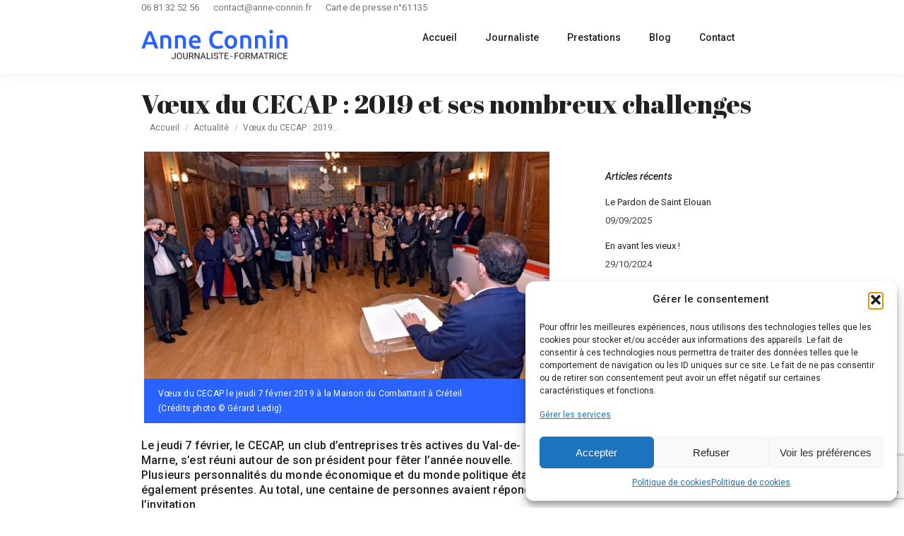

--- FILE ---
content_type: text/html; charset=UTF-8
request_url: https://anne-connin.fr/voeux-du-cecap-2019-et-ses-nombreux-challenges/
body_size: 27069
content:
<!DOCTYPE html>
<!--[if !(IE 6) | !(IE 7) | !(IE 8)  ]><!-->
<html lang="fr-FR" class="no-js">
<!--<![endif]-->
<head>
	<meta charset="UTF-8" />
		<meta name="viewport" content="width=device-width, initial-scale=1, maximum-scale=1, user-scalable=0">
			<link rel="profile" href="https://gmpg.org/xfn/11" />
	<meta name='robots' content='index, follow, max-image-preview:large, max-snippet:-1, max-video-preview:-1' />

	<!-- This site is optimized with the Yoast SEO plugin v26.8 - https://yoast.com/product/yoast-seo-wordpress/ -->
	<title>Vœux du CECAP : 2019 et ses nombreux challenges | Anne Connin</title>
	<meta name="description" content="Le jeudi 7 février, le CECAP, un club d’entreprises très actives du Val-de-Marne, s’est réuni autour de son président pour fêter l’année nouvelle. Plusieurs personnalités du monde économique et du monde politique étaient également présentes. Au total, une centaine de personnes avaient répondu à l’invitation." />
	<link rel="canonical" href="https://anne-connin.fr/voeux-du-cecap-2019-et-ses-nombreux-challenges/" />
	<meta property="og:locale" content="fr_FR" />
	<meta property="og:type" content="article" />
	<meta property="og:title" content="Vœux du CECAP : 2019 et ses nombreux challenges | Anne Connin" />
	<meta property="og:description" content="Le jeudi 7 février, le CECAP, un club d’entreprises très actives du Val-de-Marne, s’est réuni autour de son président pour fêter l’année nouvelle. Plusieurs personnalités du monde économique et du monde politique étaient également présentes. Au total, une centaine de personnes avaient répondu à l’invitation." />
	<meta property="og:url" content="https://anne-connin.fr/voeux-du-cecap-2019-et-ses-nombreux-challenges/" />
	<meta property="og:site_name" content="Anne Connin" />
	<meta property="article:publisher" content="https://www.facebook.com/anne.connin" />
	<meta property="article:published_time" content="2019-02-08T11:00:42+00:00" />
	<meta property="article:modified_time" content="2019-02-14T19:53:47+00:00" />
	<meta property="og:image" content="https://anne-connin.fr/wp-content/uploads/medias/post/voeux-du-cecap-2019-et-ses-nombreux-challenges/voeux-du-cecap-le-jeudi-7-fevrier-2019-a-la-maison-du-combattant-a-creteil.jpg" />
	<meta property="og:image:width" content="1920" />
	<meta property="og:image:height" content="1080" />
	<meta property="og:image:type" content="image/jpeg" />
	<meta name="author" content="Anne Connin" />
	<meta name="twitter:card" content="summary_large_image" />
	<script type="application/ld+json" class="yoast-schema-graph">{"@context":"https://schema.org","@graph":[{"@type":"Article","@id":"https://anne-connin.fr/voeux-du-cecap-2019-et-ses-nombreux-challenges/#article","isPartOf":{"@id":"https://anne-connin.fr/voeux-du-cecap-2019-et-ses-nombreux-challenges/"},"author":{"name":"Anne Connin","@id":"https://anne-connin.fr/#/schema/person/2d04e8556f489a334e56b8a18e2f5dfc"},"headline":"Vœux du CECAP : 2019 et ses nombreux challenges","datePublished":"2019-02-08T11:00:42+00:00","dateModified":"2019-02-14T19:53:47+00:00","mainEntityOfPage":{"@id":"https://anne-connin.fr/voeux-du-cecap-2019-et-ses-nombreux-challenges/"},"wordCount":705,"commentCount":4,"image":{"@id":"https://anne-connin.fr/voeux-du-cecap-2019-et-ses-nombreux-challenges/#primaryimage"},"thumbnailUrl":"https://anne-connin.fr/wp-content/uploads/medias/post/voeux-du-cecap-2019-et-ses-nombreux-challenges/voeux-du-cecap-le-jeudi-7-fevrier-2019-a-la-maison-du-combattant-a-creteil.jpg","articleSection":["Actualité"],"inLanguage":"fr-FR","potentialAction":[{"@type":"CommentAction","name":"Comment","target":["https://anne-connin.fr/voeux-du-cecap-2019-et-ses-nombreux-challenges/#respond"]}]},{"@type":"WebPage","@id":"https://anne-connin.fr/voeux-du-cecap-2019-et-ses-nombreux-challenges/","url":"https://anne-connin.fr/voeux-du-cecap-2019-et-ses-nombreux-challenges/","name":"Vœux du CECAP : 2019 et ses nombreux challenges | Anne Connin","isPartOf":{"@id":"https://anne-connin.fr/#website"},"primaryImageOfPage":{"@id":"https://anne-connin.fr/voeux-du-cecap-2019-et-ses-nombreux-challenges/#primaryimage"},"image":{"@id":"https://anne-connin.fr/voeux-du-cecap-2019-et-ses-nombreux-challenges/#primaryimage"},"thumbnailUrl":"https://anne-connin.fr/wp-content/uploads/medias/post/voeux-du-cecap-2019-et-ses-nombreux-challenges/voeux-du-cecap-le-jeudi-7-fevrier-2019-a-la-maison-du-combattant-a-creteil.jpg","datePublished":"2019-02-08T11:00:42+00:00","dateModified":"2019-02-14T19:53:47+00:00","author":{"@id":"https://anne-connin.fr/#/schema/person/2d04e8556f489a334e56b8a18e2f5dfc"},"description":"Le jeudi 7 février, le CECAP, un club d’entreprises très actives du Val-de-Marne, s’est réuni autour de son président pour fêter l’année nouvelle. Plusieurs personnalités du monde économique et du monde politique étaient également présentes. Au total, une centaine de personnes avaient répondu à l’invitation.","breadcrumb":{"@id":"https://anne-connin.fr/voeux-du-cecap-2019-et-ses-nombreux-challenges/#breadcrumb"},"inLanguage":"fr-FR","potentialAction":[{"@type":"ReadAction","target":["https://anne-connin.fr/voeux-du-cecap-2019-et-ses-nombreux-challenges/"]}]},{"@type":"ImageObject","inLanguage":"fr-FR","@id":"https://anne-connin.fr/voeux-du-cecap-2019-et-ses-nombreux-challenges/#primaryimage","url":"https://anne-connin.fr/wp-content/uploads/medias/post/voeux-du-cecap-2019-et-ses-nombreux-challenges/voeux-du-cecap-le-jeudi-7-fevrier-2019-a-la-maison-du-combattant-a-creteil.jpg","contentUrl":"https://anne-connin.fr/wp-content/uploads/medias/post/voeux-du-cecap-2019-et-ses-nombreux-challenges/voeux-du-cecap-le-jeudi-7-fevrier-2019-a-la-maison-du-combattant-a-creteil.jpg","width":1920,"height":1080,"caption":"Vœux du CECAP le jeudi&nbsp;7&nbsp;février&nbsp;2019 à la Maison du Combattant à Créteil"},{"@type":"BreadcrumbList","@id":"https://anne-connin.fr/voeux-du-cecap-2019-et-ses-nombreux-challenges/#breadcrumb","itemListElement":[{"@type":"ListItem","position":1,"name":"Accueil","item":"https://anne-connin.fr/"},{"@type":"ListItem","position":2,"name":"Vœux du CECAP : 2019 et ses nombreux challenges"}]},{"@type":"WebSite","@id":"https://anne-connin.fr/#website","url":"https://anne-connin.fr/","name":"Anne Connin","description":"Journaliste ‑ Formatrice","potentialAction":[{"@type":"SearchAction","target":{"@type":"EntryPoint","urlTemplate":"https://anne-connin.fr/?s={search_term_string}"},"query-input":{"@type":"PropertyValueSpecification","valueRequired":true,"valueName":"search_term_string"}}],"inLanguage":"fr-FR"},{"@type":"Person","@id":"https://anne-connin.fr/#/schema/person/2d04e8556f489a334e56b8a18e2f5dfc","name":"Anne Connin","description":"Diplômée de l'École Supérieure de Journalisme de Paris, curieuse et éclectique, Anne Connin est journaliste TV et auteur de plusieurs centaines de reportage pour les chaînes de télévision nationales France 2, France 3 et M6. Aujourd’hui, tout en continuant à exercer son métier de journaliste, elle vous apprend à maitriser votre communication verbale avec sa formation media training (interview télévisé) et sa formation prise de parole en public."}]}</script>
	<!-- / Yoast SEO plugin. -->


<link rel='dns-prefetch' href='//cdnjs.cloudflare.com' />
<link rel='dns-prefetch' href='//fonts.googleapis.com' />
<link rel="alternate" type="application/rss+xml" title="Anne Connin &raquo; Flux" href="https://anne-connin.fr/feed/" />
<link rel="alternate" type="application/rss+xml" title="Anne Connin &raquo; Flux des commentaires" href="https://anne-connin.fr/comments/feed/" />
<link rel="alternate" type="application/rss+xml" title="Anne Connin &raquo; Vœux du CECAP : 2019 et ses nombreux challenges Flux des commentaires" href="https://anne-connin.fr/voeux-du-cecap-2019-et-ses-nombreux-challenges/feed/" />
<link rel="alternate" title="oEmbed (JSON)" type="application/json+oembed" href="https://anne-connin.fr/wp-json/oembed/1.0/embed?url=https%3A%2F%2Fanne-connin.fr%2Fvoeux-du-cecap-2019-et-ses-nombreux-challenges%2F" />
<link rel="alternate" title="oEmbed (XML)" type="text/xml+oembed" href="https://anne-connin.fr/wp-json/oembed/1.0/embed?url=https%3A%2F%2Fanne-connin.fr%2Fvoeux-du-cecap-2019-et-ses-nombreux-challenges%2F&#038;format=xml" />
<style id='wp-img-auto-sizes-contain-inline-css'>
img:is([sizes=auto i],[sizes^="auto," i]){contain-intrinsic-size:3000px 1500px}
/*# sourceURL=wp-img-auto-sizes-contain-inline-css */
</style>
<link rel='stylesheet' id='layerslider-css' href='https://anne-connin.fr/wp-content/plugins/LayerSlider/static/layerslider/css/layerslider.css?ver=6.10.2' media='all' />
<style id='wp-emoji-styles-inline-css'>

	img.wp-smiley, img.emoji {
		display: inline !important;
		border: none !important;
		box-shadow: none !important;
		height: 1em !important;
		width: 1em !important;
		margin: 0 0.07em !important;
		vertical-align: -0.1em !important;
		background: none !important;
		padding: 0 !important;
	}
/*# sourceURL=wp-emoji-styles-inline-css */
</style>
<link rel='stylesheet' id='wp-block-library-css' href='https://anne-connin.fr/wp-includes/css/dist/block-library/style.min.css?ver=6.9' media='all' />
<style id='wp-block-library-theme-inline-css'>
.wp-block-audio :where(figcaption){color:#555;font-size:13px;text-align:center}.is-dark-theme .wp-block-audio :where(figcaption){color:#ffffffa6}.wp-block-audio{margin:0 0 1em}.wp-block-code{border:1px solid #ccc;border-radius:4px;font-family:Menlo,Consolas,monaco,monospace;padding:.8em 1em}.wp-block-embed :where(figcaption){color:#555;font-size:13px;text-align:center}.is-dark-theme .wp-block-embed :where(figcaption){color:#ffffffa6}.wp-block-embed{margin:0 0 1em}.blocks-gallery-caption{color:#555;font-size:13px;text-align:center}.is-dark-theme .blocks-gallery-caption{color:#ffffffa6}:root :where(.wp-block-image figcaption){color:#555;font-size:13px;text-align:center}.is-dark-theme :root :where(.wp-block-image figcaption){color:#ffffffa6}.wp-block-image{margin:0 0 1em}.wp-block-pullquote{border-bottom:4px solid;border-top:4px solid;color:currentColor;margin-bottom:1.75em}.wp-block-pullquote :where(cite),.wp-block-pullquote :where(footer),.wp-block-pullquote__citation{color:currentColor;font-size:.8125em;font-style:normal;text-transform:uppercase}.wp-block-quote{border-left:.25em solid;margin:0 0 1.75em;padding-left:1em}.wp-block-quote cite,.wp-block-quote footer{color:currentColor;font-size:.8125em;font-style:normal;position:relative}.wp-block-quote:where(.has-text-align-right){border-left:none;border-right:.25em solid;padding-left:0;padding-right:1em}.wp-block-quote:where(.has-text-align-center){border:none;padding-left:0}.wp-block-quote.is-large,.wp-block-quote.is-style-large,.wp-block-quote:where(.is-style-plain){border:none}.wp-block-search .wp-block-search__label{font-weight:700}.wp-block-search__button{border:1px solid #ccc;padding:.375em .625em}:where(.wp-block-group.has-background){padding:1.25em 2.375em}.wp-block-separator.has-css-opacity{opacity:.4}.wp-block-separator{border:none;border-bottom:2px solid;margin-left:auto;margin-right:auto}.wp-block-separator.has-alpha-channel-opacity{opacity:1}.wp-block-separator:not(.is-style-wide):not(.is-style-dots){width:100px}.wp-block-separator.has-background:not(.is-style-dots){border-bottom:none;height:1px}.wp-block-separator.has-background:not(.is-style-wide):not(.is-style-dots){height:2px}.wp-block-table{margin:0 0 1em}.wp-block-table td,.wp-block-table th{word-break:normal}.wp-block-table :where(figcaption){color:#555;font-size:13px;text-align:center}.is-dark-theme .wp-block-table :where(figcaption){color:#ffffffa6}.wp-block-video :where(figcaption){color:#555;font-size:13px;text-align:center}.is-dark-theme .wp-block-video :where(figcaption){color:#ffffffa6}.wp-block-video{margin:0 0 1em}:root :where(.wp-block-template-part.has-background){margin-bottom:0;margin-top:0;padding:1.25em 2.375em}
/*# sourceURL=/wp-includes/css/dist/block-library/theme.min.css */
</style>
<style id='classic-theme-styles-inline-css'>
/*! This file is auto-generated */
.wp-block-button__link{color:#fff;background-color:#32373c;border-radius:9999px;box-shadow:none;text-decoration:none;padding:calc(.667em + 2px) calc(1.333em + 2px);font-size:1.125em}.wp-block-file__button{background:#32373c;color:#fff;text-decoration:none}
/*# sourceURL=/wp-includes/css/classic-themes.min.css */
</style>
<style id='global-styles-inline-css'>
:root{--wp--preset--aspect-ratio--square: 1;--wp--preset--aspect-ratio--4-3: 4/3;--wp--preset--aspect-ratio--3-4: 3/4;--wp--preset--aspect-ratio--3-2: 3/2;--wp--preset--aspect-ratio--2-3: 2/3;--wp--preset--aspect-ratio--16-9: 16/9;--wp--preset--aspect-ratio--9-16: 9/16;--wp--preset--color--black: #000000;--wp--preset--color--cyan-bluish-gray: #abb8c3;--wp--preset--color--white: #FFF;--wp--preset--color--pale-pink: #f78da7;--wp--preset--color--vivid-red: #cf2e2e;--wp--preset--color--luminous-vivid-orange: #ff6900;--wp--preset--color--luminous-vivid-amber: #fcb900;--wp--preset--color--light-green-cyan: #7bdcb5;--wp--preset--color--vivid-green-cyan: #00d084;--wp--preset--color--pale-cyan-blue: #8ed1fc;--wp--preset--color--vivid-cyan-blue: #0693e3;--wp--preset--color--vivid-purple: #9b51e0;--wp--preset--color--accent: #2962ff;--wp--preset--color--dark-gray: #111;--wp--preset--color--light-gray: #767676;--wp--preset--gradient--vivid-cyan-blue-to-vivid-purple: linear-gradient(135deg,rgb(6,147,227) 0%,rgb(155,81,224) 100%);--wp--preset--gradient--light-green-cyan-to-vivid-green-cyan: linear-gradient(135deg,rgb(122,220,180) 0%,rgb(0,208,130) 100%);--wp--preset--gradient--luminous-vivid-amber-to-luminous-vivid-orange: linear-gradient(135deg,rgb(252,185,0) 0%,rgb(255,105,0) 100%);--wp--preset--gradient--luminous-vivid-orange-to-vivid-red: linear-gradient(135deg,rgb(255,105,0) 0%,rgb(207,46,46) 100%);--wp--preset--gradient--very-light-gray-to-cyan-bluish-gray: linear-gradient(135deg,rgb(238,238,238) 0%,rgb(169,184,195) 100%);--wp--preset--gradient--cool-to-warm-spectrum: linear-gradient(135deg,rgb(74,234,220) 0%,rgb(151,120,209) 20%,rgb(207,42,186) 40%,rgb(238,44,130) 60%,rgb(251,105,98) 80%,rgb(254,248,76) 100%);--wp--preset--gradient--blush-light-purple: linear-gradient(135deg,rgb(255,206,236) 0%,rgb(152,150,240) 100%);--wp--preset--gradient--blush-bordeaux: linear-gradient(135deg,rgb(254,205,165) 0%,rgb(254,45,45) 50%,rgb(107,0,62) 100%);--wp--preset--gradient--luminous-dusk: linear-gradient(135deg,rgb(255,203,112) 0%,rgb(199,81,192) 50%,rgb(65,88,208) 100%);--wp--preset--gradient--pale-ocean: linear-gradient(135deg,rgb(255,245,203) 0%,rgb(182,227,212) 50%,rgb(51,167,181) 100%);--wp--preset--gradient--electric-grass: linear-gradient(135deg,rgb(202,248,128) 0%,rgb(113,206,126) 100%);--wp--preset--gradient--midnight: linear-gradient(135deg,rgb(2,3,129) 0%,rgb(40,116,252) 100%);--wp--preset--font-size--small: 13px;--wp--preset--font-size--medium: 20px;--wp--preset--font-size--large: 36px;--wp--preset--font-size--x-large: 42px;--wp--preset--spacing--20: 0.44rem;--wp--preset--spacing--30: 0.67rem;--wp--preset--spacing--40: 1rem;--wp--preset--spacing--50: 1.5rem;--wp--preset--spacing--60: 2.25rem;--wp--preset--spacing--70: 3.38rem;--wp--preset--spacing--80: 5.06rem;--wp--preset--shadow--natural: 6px 6px 9px rgba(0, 0, 0, 0.2);--wp--preset--shadow--deep: 12px 12px 50px rgba(0, 0, 0, 0.4);--wp--preset--shadow--sharp: 6px 6px 0px rgba(0, 0, 0, 0.2);--wp--preset--shadow--outlined: 6px 6px 0px -3px rgb(255, 255, 255), 6px 6px rgb(0, 0, 0);--wp--preset--shadow--crisp: 6px 6px 0px rgb(0, 0, 0);}:where(.is-layout-flex){gap: 0.5em;}:where(.is-layout-grid){gap: 0.5em;}body .is-layout-flex{display: flex;}.is-layout-flex{flex-wrap: wrap;align-items: center;}.is-layout-flex > :is(*, div){margin: 0;}body .is-layout-grid{display: grid;}.is-layout-grid > :is(*, div){margin: 0;}:where(.wp-block-columns.is-layout-flex){gap: 2em;}:where(.wp-block-columns.is-layout-grid){gap: 2em;}:where(.wp-block-post-template.is-layout-flex){gap: 1.25em;}:where(.wp-block-post-template.is-layout-grid){gap: 1.25em;}.has-black-color{color: var(--wp--preset--color--black) !important;}.has-cyan-bluish-gray-color{color: var(--wp--preset--color--cyan-bluish-gray) !important;}.has-white-color{color: var(--wp--preset--color--white) !important;}.has-pale-pink-color{color: var(--wp--preset--color--pale-pink) !important;}.has-vivid-red-color{color: var(--wp--preset--color--vivid-red) !important;}.has-luminous-vivid-orange-color{color: var(--wp--preset--color--luminous-vivid-orange) !important;}.has-luminous-vivid-amber-color{color: var(--wp--preset--color--luminous-vivid-amber) !important;}.has-light-green-cyan-color{color: var(--wp--preset--color--light-green-cyan) !important;}.has-vivid-green-cyan-color{color: var(--wp--preset--color--vivid-green-cyan) !important;}.has-pale-cyan-blue-color{color: var(--wp--preset--color--pale-cyan-blue) !important;}.has-vivid-cyan-blue-color{color: var(--wp--preset--color--vivid-cyan-blue) !important;}.has-vivid-purple-color{color: var(--wp--preset--color--vivid-purple) !important;}.has-black-background-color{background-color: var(--wp--preset--color--black) !important;}.has-cyan-bluish-gray-background-color{background-color: var(--wp--preset--color--cyan-bluish-gray) !important;}.has-white-background-color{background-color: var(--wp--preset--color--white) !important;}.has-pale-pink-background-color{background-color: var(--wp--preset--color--pale-pink) !important;}.has-vivid-red-background-color{background-color: var(--wp--preset--color--vivid-red) !important;}.has-luminous-vivid-orange-background-color{background-color: var(--wp--preset--color--luminous-vivid-orange) !important;}.has-luminous-vivid-amber-background-color{background-color: var(--wp--preset--color--luminous-vivid-amber) !important;}.has-light-green-cyan-background-color{background-color: var(--wp--preset--color--light-green-cyan) !important;}.has-vivid-green-cyan-background-color{background-color: var(--wp--preset--color--vivid-green-cyan) !important;}.has-pale-cyan-blue-background-color{background-color: var(--wp--preset--color--pale-cyan-blue) !important;}.has-vivid-cyan-blue-background-color{background-color: var(--wp--preset--color--vivid-cyan-blue) !important;}.has-vivid-purple-background-color{background-color: var(--wp--preset--color--vivid-purple) !important;}.has-black-border-color{border-color: var(--wp--preset--color--black) !important;}.has-cyan-bluish-gray-border-color{border-color: var(--wp--preset--color--cyan-bluish-gray) !important;}.has-white-border-color{border-color: var(--wp--preset--color--white) !important;}.has-pale-pink-border-color{border-color: var(--wp--preset--color--pale-pink) !important;}.has-vivid-red-border-color{border-color: var(--wp--preset--color--vivid-red) !important;}.has-luminous-vivid-orange-border-color{border-color: var(--wp--preset--color--luminous-vivid-orange) !important;}.has-luminous-vivid-amber-border-color{border-color: var(--wp--preset--color--luminous-vivid-amber) !important;}.has-light-green-cyan-border-color{border-color: var(--wp--preset--color--light-green-cyan) !important;}.has-vivid-green-cyan-border-color{border-color: var(--wp--preset--color--vivid-green-cyan) !important;}.has-pale-cyan-blue-border-color{border-color: var(--wp--preset--color--pale-cyan-blue) !important;}.has-vivid-cyan-blue-border-color{border-color: var(--wp--preset--color--vivid-cyan-blue) !important;}.has-vivid-purple-border-color{border-color: var(--wp--preset--color--vivid-purple) !important;}.has-vivid-cyan-blue-to-vivid-purple-gradient-background{background: var(--wp--preset--gradient--vivid-cyan-blue-to-vivid-purple) !important;}.has-light-green-cyan-to-vivid-green-cyan-gradient-background{background: var(--wp--preset--gradient--light-green-cyan-to-vivid-green-cyan) !important;}.has-luminous-vivid-amber-to-luminous-vivid-orange-gradient-background{background: var(--wp--preset--gradient--luminous-vivid-amber-to-luminous-vivid-orange) !important;}.has-luminous-vivid-orange-to-vivid-red-gradient-background{background: var(--wp--preset--gradient--luminous-vivid-orange-to-vivid-red) !important;}.has-very-light-gray-to-cyan-bluish-gray-gradient-background{background: var(--wp--preset--gradient--very-light-gray-to-cyan-bluish-gray) !important;}.has-cool-to-warm-spectrum-gradient-background{background: var(--wp--preset--gradient--cool-to-warm-spectrum) !important;}.has-blush-light-purple-gradient-background{background: var(--wp--preset--gradient--blush-light-purple) !important;}.has-blush-bordeaux-gradient-background{background: var(--wp--preset--gradient--blush-bordeaux) !important;}.has-luminous-dusk-gradient-background{background: var(--wp--preset--gradient--luminous-dusk) !important;}.has-pale-ocean-gradient-background{background: var(--wp--preset--gradient--pale-ocean) !important;}.has-electric-grass-gradient-background{background: var(--wp--preset--gradient--electric-grass) !important;}.has-midnight-gradient-background{background: var(--wp--preset--gradient--midnight) !important;}.has-small-font-size{font-size: var(--wp--preset--font-size--small) !important;}.has-medium-font-size{font-size: var(--wp--preset--font-size--medium) !important;}.has-large-font-size{font-size: var(--wp--preset--font-size--large) !important;}.has-x-large-font-size{font-size: var(--wp--preset--font-size--x-large) !important;}
:where(.wp-block-post-template.is-layout-flex){gap: 1.25em;}:where(.wp-block-post-template.is-layout-grid){gap: 1.25em;}
:where(.wp-block-term-template.is-layout-flex){gap: 1.25em;}:where(.wp-block-term-template.is-layout-grid){gap: 1.25em;}
:where(.wp-block-columns.is-layout-flex){gap: 2em;}:where(.wp-block-columns.is-layout-grid){gap: 2em;}
:root :where(.wp-block-pullquote){font-size: 1.5em;line-height: 1.6;}
/*# sourceURL=global-styles-inline-css */
</style>
<link rel='stylesheet' id='contact-form-7-css' href='https://anne-connin.fr/wp-content/plugins/contact-form-7/includes/css/styles.css?ver=6.1.4' media='all' />
<link rel='stylesheet' id='go-pricing-styles-css' href='https://anne-connin.fr/wp-content/plugins/go_pricing/assets/css/go_pricing_styles.css?ver=3.4' media='all' />
<link rel='stylesheet' id='juiz_sps_styles-css' href='https://anne-connin.fr/wp-content/plugins/juiz-social-post-sharer/skins/8/style.min.css?ver=2.3.4' media='all' />
<link rel='stylesheet' id='juiz_sps_modal_styles-css' href='https://anne-connin.fr/wp-content/plugins/juiz-social-post-sharer/assets/css/juiz-social-post-sharer-modal.min.css?ver=2.3.4' media="print" onload="this.onload=null;this.media='all'" /><noscript><link rel="stylesheet" media="all" href="https://anne-connin.fr/wp-content/plugins/juiz-social-post-sharer/assets/css/juiz-social-post-sharer-modal.min.css?ver=2.3.4"></noscript>
<link rel='stylesheet' id='tp_twitter_plugin_css-css' href='https://anne-connin.fr/wp-content/plugins/recent-tweets-widget/tp_twitter_plugin.css?ver=1.0' media='screen' />
<link rel='stylesheet' id='cmplz-general-css' href='https://anne-connin.fr/wp-content/plugins/complianz-gdpr/assets/css/cookieblocker.min.css?ver=1757359765' media='all' />
<link rel='stylesheet' id='the7-font-css' href='https://anne-connin.fr/wp-content/themes/dt-the7/fonts/icomoon-the7-font/icomoon-the7-font.min.css?ver=12.6.0' media='all' />
<link rel='stylesheet' id='the7-awesome-fonts-css' href='https://anne-connin.fr/wp-content/themes/dt-the7/fonts/FontAwesome/css/all.min.css?ver=12.6.0' media='all' />
<link rel='stylesheet' id='the7-awesome-fonts-back-css' href='https://anne-connin.fr/wp-content/themes/dt-the7/fonts/FontAwesome/back-compat.min.css?ver=12.6.0' media='all' />
<link rel='stylesheet' id='the7-Defaults-css' href='https://anne-connin.fr/wp-content/uploads/smile_fonts/Defaults/Defaults.css?ver=6.9' media='all' />
<link rel='stylesheet' id='js_composer_front-css' href='//anne-connin.fr/wp-content/uploads/js_composer/js_composer_front_custom.css?ver=6.8.0' media='all' />
<link rel='stylesheet' id='dt-web-fonts-css' href='https://fonts.googleapis.com/css?family=Roboto:400,400italic,500,500italic,600,700%7COpen+Sans:400,600,700%7CAbril+Fatface:400,600,700' media='all' />
<link rel='stylesheet' id='dt-main-css' href='https://anne-connin.fr/wp-content/themes/dt-the7/css/main.min.css?ver=12.6.0' media='all' />
<style id='dt-main-inline-css'>
body #load {
  display: block;
  height: 100%;
  overflow: hidden;
  position: fixed;
  width: 100%;
  z-index: 9901;
  opacity: 1;
  visibility: visible;
  transition: all .35s ease-out;
}
.load-wrap {
  width: 100%;
  height: 100%;
  background-position: center center;
  background-repeat: no-repeat;
  text-align: center;
  display: -ms-flexbox;
  display: -ms-flex;
  display: flex;
  -ms-align-items: center;
  -ms-flex-align: center;
  align-items: center;
  -ms-flex-flow: column wrap;
  flex-flow: column wrap;
  -ms-flex-pack: center;
  -ms-justify-content: center;
  justify-content: center;
}
.load-wrap > svg {
  position: absolute;
  top: 50%;
  left: 50%;
  transform: translate(-50%,-50%);
}
#load {
  background: var(--the7-elementor-beautiful-loading-bg,rgba(41,98,255,0.97));
  --the7-beautiful-spinner-color2: var(--the7-beautiful-spinner-color,#ffffff);
}

/*# sourceURL=dt-main-inline-css */
</style>
<link rel='stylesheet' id='the7-custom-scrollbar-css' href='https://anne-connin.fr/wp-content/themes/dt-the7/lib/custom-scrollbar/custom-scrollbar.min.css?ver=12.6.0' media='all' />
<link rel='stylesheet' id='the7-wpbakery-css' href='https://anne-connin.fr/wp-content/themes/dt-the7/css/wpbakery.min.css?ver=12.6.0' media='all' />
<link rel='stylesheet' id='the7-core-css' href='https://anne-connin.fr/wp-content/plugins/dt-the7-core/assets/css/post-type.min.css?ver=2.7.12' media='all' />
<link rel='stylesheet' id='the7-css-vars-css' href='https://anne-connin.fr/wp-content/uploads/the7-css/css-vars.css?ver=af0f868f1fbb' media='all' />
<link rel='stylesheet' id='dt-custom-css' href='https://anne-connin.fr/wp-content/uploads/the7-css/custom.css?ver=af0f868f1fbb' media='all' />
<link rel='stylesheet' id='dt-media-css' href='https://anne-connin.fr/wp-content/uploads/the7-css/media.css?ver=af0f868f1fbb' media='all' />
<link rel='stylesheet' id='the7-mega-menu-css' href='https://anne-connin.fr/wp-content/uploads/the7-css/mega-menu.css?ver=af0f868f1fbb' media='all' />
<link rel='stylesheet' id='the7-elements-albums-portfolio-css' href='https://anne-connin.fr/wp-content/uploads/the7-css/the7-elements-albums-portfolio.css?ver=af0f868f1fbb' media='all' />
<link rel='stylesheet' id='the7-elements-css' href='https://anne-connin.fr/wp-content/uploads/the7-css/post-type-dynamic.css?ver=af0f868f1fbb' media='all' />
<link rel='stylesheet' id='style-css' href='https://anne-connin.fr/wp-content/themes/dt-the7-child/style.css?ver=12.6.0' media='all' />
<link rel='stylesheet' id='the7-elementor-global-css' href='https://anne-connin.fr/wp-content/themes/dt-the7/css/compatibility/elementor/elementor-global.min.css?ver=12.6.0' media='all' />
<link rel='stylesheet' id='ultimate-vc-addons-style-min-css' href='https://anne-connin.fr/wp-content/plugins/Ultimate_VC_Addons/assets/min-css/ultimate.min.css?ver=3.21.1' media='all' />
<script src="https://anne-connin.fr/wp-includes/js/jquery/jquery.min.js?ver=3.7.1" id="jquery-core-js"></script>
<script src="https://anne-connin.fr/wp-includes/js/jquery/jquery-migrate.min.js?ver=3.4.1" id="jquery-migrate-js"></script>
<script id="layerslider-greensock-js-extra">
var LS_Meta = {"v":"6.10.2"};
//# sourceURL=layerslider-greensock-js-extra
</script>
<script src="https://anne-connin.fr/wp-content/plugins/LayerSlider/static/layerslider/js/greensock.js?ver=1.19.0" id="layerslider-greensock-js"></script>
<script src="https://anne-connin.fr/wp-content/plugins/LayerSlider/static/layerslider/js/layerslider.kreaturamedia.jquery.js?ver=6.10.2" id="layerslider-js"></script>
<script src="https://anne-connin.fr/wp-content/plugins/LayerSlider/static/layerslider/js/layerslider.transitions.js?ver=6.10.2" id="layerslider-transitions-js"></script>
<script id="gw-tweenmax-js-before">
var oldGS=window.GreenSockGlobals,oldGSQueue=window._gsQueue,oldGSDefine=window._gsDefine;window._gsDefine=null;delete(window._gsDefine);var gwGS=window.GreenSockGlobals={};
//# sourceURL=gw-tweenmax-js-before
</script>
<script src="https://cdnjs.cloudflare.com/ajax/libs/gsap/1.11.2/TweenMax.min.js" id="gw-tweenmax-js"></script>
<script id="gw-tweenmax-js-after">
try{window.GreenSockGlobals=null;window._gsQueue=null;window._gsDefine=null;delete(window.GreenSockGlobals);delete(window._gsQueue);delete(window._gsDefine);window.GreenSockGlobals=oldGS;window._gsQueue=oldGSQueue;window._gsDefine=oldGSDefine;}catch(e){}
//# sourceURL=gw-tweenmax-js-after
</script>
<script src="//anne-connin.fr/wp-content/plugins/revslider/sr6/assets/js/rbtools.min.js?ver=6.7.37" async id="tp-tools-js"></script>
<script src="//anne-connin.fr/wp-content/plugins/revslider/sr6/assets/js/rs6.min.js?ver=6.7.37" async id="revmin-js"></script>
<script id="dt-above-fold-js-extra">
var dtLocal = {"themeUrl":"https://anne-connin.fr/wp-content/themes/dt-the7","passText":"Pour voir ce contenu, entrer le mots de passe:","moreButtonText":{"loading":"Chargement ...","loadMore":"Charger la suite"},"postID":"2056","ajaxurl":"https://anne-connin.fr/wp-admin/admin-ajax.php","REST":{"baseUrl":"https://anne-connin.fr/wp-json/the7/v1","endpoints":{"sendMail":"/send-mail"}},"contactMessages":{"required":"One or more fields have an error. Please check and try again.","terms":"Veuillez accepter la politique de confidentialit\u00e9.","fillTheCaptchaError":"Veuillez remplir le captcha."},"captchaSiteKey":"","ajaxNonce":"55eb176d2d","pageData":"","themeSettings":{"smoothScroll":"off","lazyLoading":false,"desktopHeader":{"height":84},"ToggleCaptionEnabled":"disabled","ToggleCaption":"Navigation","floatingHeader":{"showAfter":105,"showMenu":true,"height":84,"logo":{"showLogo":true,"html":"\u003Cimg class=\" preload-me\" src=\"https://anne-connin.fr/wp-content/uploads/medias/anne-connin-journaliste-formatrice-logo-et-signature-principal.png\" srcset=\"https://anne-connin.fr/wp-content/uploads/medias/anne-connin-journaliste-formatrice-logo-et-signature-principal.png 207w, https://anne-connin.fr/wp-content/uploads/medias/anne-connin-journaliste-formatrice-logo-et-signature-principal@2x.png 621w\" width=\"207\" height=\"42\"   sizes=\"207px\" alt=\"Anne Connin\" /\u003E","url":"https://anne-connin.fr/"}},"topLine":{"floatingTopLine":{"logo":{"showLogo":false,"html":""}}},"mobileHeader":{"firstSwitchPoint":1040,"secondSwitchPoint":800,"firstSwitchPointHeight":84,"secondSwitchPointHeight":84,"mobileToggleCaptionEnabled":"disabled","mobileToggleCaption":"Menu"},"stickyMobileHeaderFirstSwitch":{"logo":{"html":"\u003Cimg class=\" preload-me\" src=\"https://anne-connin.fr/wp-content/uploads/medias/anne-connin-journaliste-formatrice-logo-et-signature-principal.png\" srcset=\"https://anne-connin.fr/wp-content/uploads/medias/anne-connin-journaliste-formatrice-logo-et-signature-principal.png 207w, https://anne-connin.fr/wp-content/uploads/medias/anne-connin-journaliste-formatrice-logo-et-signature-principal@2x.png 621w\" width=\"207\" height=\"42\"   sizes=\"207px\" alt=\"Anne Connin\" /\u003E"}},"stickyMobileHeaderSecondSwitch":{"logo":{"html":"\u003Cimg class=\" preload-me\" src=\"https://anne-connin.fr/wp-content/uploads/medias/anne-connin-journaliste-formatrice-logo-et-signature-principal.png\" srcset=\"https://anne-connin.fr/wp-content/uploads/medias/anne-connin-journaliste-formatrice-logo-et-signature-principal.png 207w, https://anne-connin.fr/wp-content/uploads/medias/anne-connin-journaliste-formatrice-logo-et-signature-principal@2x.png 621w\" width=\"207\" height=\"42\"   sizes=\"207px\" alt=\"Anne Connin\" /\u003E"}},"sidebar":{"switchPoint":970},"boxedWidth":"960px"},"VCMobileScreenWidth":"768","elementor":{"settings":{"container_width":1140}}};
var dtShare = {"shareButtonText":{"facebook":"Partager sur Facebook","twitter":"Share on X","pinterest":"Partager sur Pinterest","linkedin":"Partager sur Linkedin","whatsapp":"Partager sur Whatsapp"},"overlayOpacity":"85"};
//# sourceURL=dt-above-fold-js-extra
</script>
<script src="https://anne-connin.fr/wp-content/themes/dt-the7/js/above-the-fold.min.js?ver=12.6.0" id="dt-above-fold-js"></script>
<script src="https://anne-connin.fr/wp-includes/js/jquery/ui/core.min.js?ver=1.13.3" id="jquery-ui-core-js"></script>
<script src="https://anne-connin.fr/wp-content/plugins/Ultimate_VC_Addons/assets/min-js/ultimate.min.js?ver=3.21.1" id="ultimate-vc-addons-script-js"></script>
<script src="https://anne-connin.fr/wp-content/plugins/Ultimate_VC_Addons/assets/min-js/ultimate_bg.min.js?ver=3.21.1" id="ultimate-vc-addons-row-bg-js"></script>
<meta name="generator" content="Powered by LayerSlider 6.10.2 - Multi-Purpose, Responsive, Parallax, Mobile-Friendly Slider Plugin for WordPress." />
<!-- LayerSlider updates and docs at: https://layerslider.kreaturamedia.com -->
<link rel="https://api.w.org/" href="https://anne-connin.fr/wp-json/" /><link rel="alternate" title="JSON" type="application/json" href="https://anne-connin.fr/wp-json/wp/v2/posts/2056" /><link rel="EditURI" type="application/rsd+xml" title="RSD" href="https://anne-connin.fr/xmlrpc.php?rsd" />
<meta name="generator" content="WordPress 6.9" />
<link rel='shortlink' href='https://anne-connin.fr/?p=2056' />
<script type="text/javascript">
(function(url){
	if(/(?:Chrome\/26\.0\.1410\.63 Safari\/537\.31|WordfenceTestMonBot)/.test(navigator.userAgent)){ return; }
	var addEvent = function(evt, handler) {
		if (window.addEventListener) {
			document.addEventListener(evt, handler, false);
		} else if (window.attachEvent) {
			document.attachEvent('on' + evt, handler);
		}
	};
	var removeEvent = function(evt, handler) {
		if (window.removeEventListener) {
			document.removeEventListener(evt, handler, false);
		} else if (window.detachEvent) {
			document.detachEvent('on' + evt, handler);
		}
	};
	var evts = 'contextmenu dblclick drag dragend dragenter dragleave dragover dragstart drop keydown keypress keyup mousedown mousemove mouseout mouseover mouseup mousewheel scroll'.split(' ');
	var logHuman = function() {
		if (window.wfLogHumanRan) { return; }
		window.wfLogHumanRan = true;
		var wfscr = document.createElement('script');
		wfscr.type = 'text/javascript';
		wfscr.async = true;
		wfscr.src = url + '&r=' + Math.random();
		(document.getElementsByTagName('head')[0]||document.getElementsByTagName('body')[0]).appendChild(wfscr);
		for (var i = 0; i < evts.length; i++) {
			removeEvent(evts[i], logHuman);
		}
	};
	for (var i = 0; i < evts.length; i++) {
		addEvent(evts[i], logHuman);
	}
})('//anne-connin.fr/?wordfence_lh=1&hid=7F3A30A3EA5CA8B818D5B7E0511B4805');
</script>			<style>.cmplz-hidden {
					display: none !important;
				}</style><meta name="generator" content="Elementor 3.34.2; settings: css_print_method-external, google_font-enabled, font_display-auto">
			<style>
				.e-con.e-parent:nth-of-type(n+4):not(.e-lazyloaded):not(.e-no-lazyload),
				.e-con.e-parent:nth-of-type(n+4):not(.e-lazyloaded):not(.e-no-lazyload) * {
					background-image: none !important;
				}
				@media screen and (max-height: 1024px) {
					.e-con.e-parent:nth-of-type(n+3):not(.e-lazyloaded):not(.e-no-lazyload),
					.e-con.e-parent:nth-of-type(n+3):not(.e-lazyloaded):not(.e-no-lazyload) * {
						background-image: none !important;
					}
				}
				@media screen and (max-height: 640px) {
					.e-con.e-parent:nth-of-type(n+2):not(.e-lazyloaded):not(.e-no-lazyload),
					.e-con.e-parent:nth-of-type(n+2):not(.e-lazyloaded):not(.e-no-lazyload) * {
						background-image: none !important;
					}
				}
			</style>
			<meta name="generator" content="Powered by WPBakery Page Builder - drag and drop page builder for WordPress."/>
<meta name="generator" content="Powered by Slider Revolution 6.7.37 - responsive, Mobile-Friendly Slider Plugin for WordPress with comfortable drag and drop interface." />
<script type="text/javascript" id="the7-loader-script">
document.addEventListener("DOMContentLoaded", function(event) {
	var load = document.getElementById("load");
	if(!load.classList.contains('loader-removed')){
		var removeLoading = setTimeout(function() {
			load.className += " loader-removed";
		}, 300);
	}
});
</script>
		<script>function setREVStartSize(e){
			//window.requestAnimationFrame(function() {
				window.RSIW = window.RSIW===undefined ? window.innerWidth : window.RSIW;
				window.RSIH = window.RSIH===undefined ? window.innerHeight : window.RSIH;
				try {
					var pw = document.getElementById(e.c).parentNode.offsetWidth,
						newh;
					pw = pw===0 || isNaN(pw) || (e.l=="fullwidth" || e.layout=="fullwidth") ? window.RSIW : pw;
					e.tabw = e.tabw===undefined ? 0 : parseInt(e.tabw);
					e.thumbw = e.thumbw===undefined ? 0 : parseInt(e.thumbw);
					e.tabh = e.tabh===undefined ? 0 : parseInt(e.tabh);
					e.thumbh = e.thumbh===undefined ? 0 : parseInt(e.thumbh);
					e.tabhide = e.tabhide===undefined ? 0 : parseInt(e.tabhide);
					e.thumbhide = e.thumbhide===undefined ? 0 : parseInt(e.thumbhide);
					e.mh = e.mh===undefined || e.mh=="" || e.mh==="auto" ? 0 : parseInt(e.mh,0);
					if(e.layout==="fullscreen" || e.l==="fullscreen")
						newh = Math.max(e.mh,window.RSIH);
					else{
						e.gw = Array.isArray(e.gw) ? e.gw : [e.gw];
						for (var i in e.rl) if (e.gw[i]===undefined || e.gw[i]===0) e.gw[i] = e.gw[i-1];
						e.gh = e.el===undefined || e.el==="" || (Array.isArray(e.el) && e.el.length==0)? e.gh : e.el;
						e.gh = Array.isArray(e.gh) ? e.gh : [e.gh];
						for (var i in e.rl) if (e.gh[i]===undefined || e.gh[i]===0) e.gh[i] = e.gh[i-1];
											
						var nl = new Array(e.rl.length),
							ix = 0,
							sl;
						e.tabw = e.tabhide>=pw ? 0 : e.tabw;
						e.thumbw = e.thumbhide>=pw ? 0 : e.thumbw;
						e.tabh = e.tabhide>=pw ? 0 : e.tabh;
						e.thumbh = e.thumbhide>=pw ? 0 : e.thumbh;
						for (var i in e.rl) nl[i] = e.rl[i]<window.RSIW ? 0 : e.rl[i];
						sl = nl[0];
						for (var i in nl) if (sl>nl[i] && nl[i]>0) { sl = nl[i]; ix=i;}
						var m = pw>(e.gw[ix]+e.tabw+e.thumbw) ? 1 : (pw-(e.tabw+e.thumbw)) / (e.gw[ix]);
						newh =  (e.gh[ix] * m) + (e.tabh + e.thumbh);
					}
					var el = document.getElementById(e.c);
					if (el!==null && el) el.style.height = newh+"px";
					el = document.getElementById(e.c+"_wrapper");
					if (el!==null && el) {
						el.style.height = newh+"px";
						el.style.display = "block";
					}
				} catch(e){
					console.log("Failure at Presize of Slider:" + e)
				}
			//});
		  };</script>
		<style id="wp-custom-css">
			strong{
	font-weight:initial;
}

/* pictogramme dans le menu principale et dans la bio sur la première page  */
 #title_bio_1,#title_bio_2,#title_bio_3,#title_bio_4{
	 position:relative;
	 margin-left:30px
}
#title_bio_1:before,#title_bio_2:before,#title_bio_3:before,#title_bio_4:before{
	content:"";
	position:absolute;
	top:0;
	left:-30px;
	width:20px;
	height:20px;
}


.main-nav .sub-nav  li a {
 position:relative !important;
} 
.main-nav .sub-nav  li a::before {
	content:'';
	position: absolute !important;
	height: 20px !important;
	width: 20px !important;
	top: 25% !important;
	left: 0 !important;
}

.main-nav .sub-nav li a .menu-text{
	margin-left:20px !important;
}
/* pitch vidéo */
 li.menu-item-2247 a:before,#title_bio_2:before {
	background:url("https://anne-connin.fr/wp-content/uploads/2025/09/medias/clapper.webp");
	 background-size:contain;
}
/* reportage */
li.menu-item-1647 a:before,#title_bio_3:before {
		background:url("https://anne-connin.fr/wp-content/uploads/2025/09/medias/camera.webp");
	 background-size:contain;
}
/* formation media training */
li.menu-item-952 a:before,#title_bio_1:before {
		background:url("https://anne-connin.fr/wp-content/uploads/2025/09/medias/micro.webp");
	 background-size:contain;
}
/* prise de parole en public */
li.menu-item-951 a:before {
		background:url("https://anne-connin.fr/wp-content/uploads/2025/09/medias/podium.webp");
	 background-size:contain;
}
/* Préparer et organiser une Conférence de Presse */
li.menu-item-2469 a:before,#title_bio_4:before {
	background:url("https://anne-connin.fr/wp-content/uploads/2025/09/medias/nouvelle.webp");
	 background-size:contain;
} 		</style>
		<style type="text/css" data-type="vc_custom-css">#page .shortcode-pullquote.align-right, .shortcode-pullquote.align-right {
    margin: 0 0 21px 30px;
    padding: 11px 0 10px 20px;
}</style><noscript><style> .wpb_animate_when_almost_visible { opacity: 1; }</style></noscript></head>
<body data-cmplz=2 id="the7-body" class="wp-singular post-template-default single single-post postid-2056 single-format-standard wp-embed-responsive wp-theme-dt-the7 wp-child-theme-dt-the7-child the7-core-ver-2.7.12 dt-responsive-on right-mobile-menu-close-icon ouside-menu-close-icon mobile-hamburger-close-bg-enable mobile-hamburger-close-bg-hover-enable  fade-medium-mobile-menu-close-icon fade-medium-menu-close-icon srcset-enabled btn-flat custom-btn-color custom-btn-hover-color phantom-fade phantom-shadow-decoration phantom-main-logo-on floating-mobile-menu-icon top-header first-switch-logo-left first-switch-menu-right second-switch-logo-left second-switch-menu-right right-mobile-menu layzr-loading-on no-avatars popup-message-style the7-ver-12.6.0 dt-fa-compatibility wpb-js-composer js-comp-ver-6.8.0 vc_responsive elementor-default elementor-kit-2423">
<!-- The7 12.6.0 -->
<div id="load" class="spinner-loader">
	<div class="load-wrap"><style type="text/css">
    [class*="the7-spinner-animate-"]{
        animation: spinner-animation 1s cubic-bezier(1,1,1,1) infinite;
        x:46.5px;
        y:40px;
        width:7px;
        height:20px;
        fill:var(--the7-beautiful-spinner-color2);
        opacity: 0.2;
    }
    .the7-spinner-animate-2{
        animation-delay: 0.083s;
    }
    .the7-spinner-animate-3{
        animation-delay: 0.166s;
    }
    .the7-spinner-animate-4{
         animation-delay: 0.25s;
    }
    .the7-spinner-animate-5{
         animation-delay: 0.33s;
    }
    .the7-spinner-animate-6{
         animation-delay: 0.416s;
    }
    .the7-spinner-animate-7{
         animation-delay: 0.5s;
    }
    .the7-spinner-animate-8{
         animation-delay: 0.58s;
    }
    .the7-spinner-animate-9{
         animation-delay: 0.666s;
    }
    .the7-spinner-animate-10{
         animation-delay: 0.75s;
    }
    .the7-spinner-animate-11{
        animation-delay: 0.83s;
    }
    .the7-spinner-animate-12{
        animation-delay: 0.916s;
    }
    @keyframes spinner-animation{
        from {
            opacity: 1;
        }
        to{
            opacity: 0;
        }
    }
</style>
<svg width="75px" height="75px" xmlns="http://www.w3.org/2000/svg" viewBox="0 0 100 100" preserveAspectRatio="xMidYMid">
	<rect class="the7-spinner-animate-1" rx="5" ry="5" transform="rotate(0 50 50) translate(0 -30)"></rect>
	<rect class="the7-spinner-animate-2" rx="5" ry="5" transform="rotate(30 50 50) translate(0 -30)"></rect>
	<rect class="the7-spinner-animate-3" rx="5" ry="5" transform="rotate(60 50 50) translate(0 -30)"></rect>
	<rect class="the7-spinner-animate-4" rx="5" ry="5" transform="rotate(90 50 50) translate(0 -30)"></rect>
	<rect class="the7-spinner-animate-5" rx="5" ry="5" transform="rotate(120 50 50) translate(0 -30)"></rect>
	<rect class="the7-spinner-animate-6" rx="5" ry="5" transform="rotate(150 50 50) translate(0 -30)"></rect>
	<rect class="the7-spinner-animate-7" rx="5" ry="5" transform="rotate(180 50 50) translate(0 -30)"></rect>
	<rect class="the7-spinner-animate-8" rx="5" ry="5" transform="rotate(210 50 50) translate(0 -30)"></rect>
	<rect class="the7-spinner-animate-9" rx="5" ry="5" transform="rotate(240 50 50) translate(0 -30)"></rect>
	<rect class="the7-spinner-animate-10" rx="5" ry="5" transform="rotate(270 50 50) translate(0 -30)"></rect>
	<rect class="the7-spinner-animate-11" rx="5" ry="5" transform="rotate(300 50 50) translate(0 -30)"></rect>
	<rect class="the7-spinner-animate-12" rx="5" ry="5" transform="rotate(330 50 50) translate(0 -30)"></rect>
</svg></div>
</div>
<div id="page" >
	<a class="skip-link screen-reader-text" href="#content">Aller au contenu</a>

<div class="masthead inline-header right widgets shadow-decoration shadow-mobile-header-decoration small-mobile-menu-icon mobile-menu-icon-bg-on mobile-menu-icon-hover-bg-on show-sub-menu-on-hover show-mobile-logo"  role="banner">

	<div class="top-bar top-bar-line-hide">
	<div class="top-bar-bg" ></div>
	<div class="left-widgets mini-widgets"><span class="mini-contacts phone show-on-desktop in-top-bar-left in-menu-second-switch">06 81 32 52 56</span><span class="mini-contacts email show-on-desktop in-top-bar-left in-menu-second-switch">contact@anne-connin.fr</span><div class="text-area show-on-desktop in-top-bar-left in-menu-second-switch"><p>Carte&nbsp;de&nbsp;presse&nbsp;n°61135</p>
</div></div><div class="mini-widgets right-widgets"></div></div>

	<header class="header-bar">

		<div class="branding">
	<div id="site-title" class="assistive-text">Anne Connin</div>
	<div id="site-description" class="assistive-text">Journaliste ‑ Formatrice</div>
	<a class="same-logo" href="https://anne-connin.fr/"><img class=" preload-me" src="https://anne-connin.fr/wp-content/uploads/medias/anne-connin-journaliste-formatrice-logo-et-signature-principal.png" srcset="https://anne-connin.fr/wp-content/uploads/medias/anne-connin-journaliste-formatrice-logo-et-signature-principal.png 207w, https://anne-connin.fr/wp-content/uploads/medias/anne-connin-journaliste-formatrice-logo-et-signature-principal@2x.png 621w" width="207" height="42"   sizes="207px" alt="Anne Connin" /><img class="mobile-logo preload-me" src="https://anne-connin.fr/wp-content/uploads/medias/anne-connin-journaliste-formatrice-logo-et-signature-principal.png" srcset="https://anne-connin.fr/wp-content/uploads/medias/anne-connin-journaliste-formatrice-logo-et-signature-principal.png 207w, https://anne-connin.fr/wp-content/uploads/medias/anne-connin-journaliste-formatrice-logo-et-signature-principal@2x.png 621w" width="207" height="42"   sizes="207px" alt="Anne Connin" /></a></div>

		<ul id="primary-menu" class="main-nav bg-outline-decoration hover-bg-decoration active-bg-decoration outside-item-remove-margin"><li class="menu-item menu-item-type-post_type menu-item-object-page menu-item-home menu-item-18 first depth-0"><a href='https://anne-connin.fr/' data-level='1'><span class="menu-item-text"><span class="menu-text">Accueil</span></span></a></li> <li class="menu-item menu-item-type-post_type menu-item-object-page menu-item-17 depth-0"><a href='https://anne-connin.fr/journaliste/' data-level='1'><span class="menu-item-text"><span class="menu-text">Journaliste</span></span></a></li> <li class="menu-item menu-item-type-custom menu-item-object-custom menu-item-has-children menu-item-950 has-children depth-0"><a href='http://#' class='not-clickable-item' data-level='1'><span class="menu-item-text"><span class="menu-text">Prestations</span></span></a><ul class="sub-nav"><li class="menu-item menu-item-type-post_type menu-item-object-page menu-item-2247 first depth-1"><a href='https://anne-connin.fr/realisation-video-de-votre-pitch/' data-level='2'><span class="menu-item-text"><span class="menu-text">Réalisation vidéo de votre PITCH</span></span></a></li> <li class="menu-item menu-item-type-post_type menu-item-object-page menu-item-1647 depth-1"><a href='https://anne-connin.fr/realisation-de-reportages-video/' data-level='2'><span class="menu-item-text"><span class="menu-text">Réalisation de reportages vidéo</span></span></a></li> <li class="menu-item menu-item-type-post_type menu-item-object-page menu-item-952 depth-1"><a href='https://anne-connin.fr/formation-media-training/' data-level='2'><span class="menu-item-text"><span class="menu-text">Formation media training</span></span></a></li> <li class="menu-item menu-item-type-post_type menu-item-object-page menu-item-951 depth-1"><a href='https://anne-connin.fr/formation-prise-de-parole-en-public/' data-level='2'><span class="menu-item-text"><span class="menu-text">Formation prise de parole en public</span></span></a></li> <li class="menu-item menu-item-type-post_type menu-item-object-page menu-item-2469 depth-1"><a href='https://anne-connin.fr/preparer-et-organiser-une-conference-de-presse/' data-level='2'><span class="menu-item-text"><span class="menu-text">Préparer et organiser une Conférence de Presse</span></span></a></li> </ul></li> <li class="menu-item menu-item-type-post_type menu-item-object-page menu-item-15 depth-0"><a href='https://anne-connin.fr/blog/' data-level='1'><span class="menu-item-text"><span class="menu-text">Blog</span></span></a></li> <li class="menu-item menu-item-type-post_type menu-item-object-page menu-item-14 last depth-0"><a href='https://anne-connin.fr/contact/' data-level='1'><span class="menu-item-text"><span class="menu-text">Contact</span></span></a></li> </ul>
		<div class="mini-widgets"><div class="mini-search show-on-desktop near-logo-first-switch near-logo-second-switch popup-search custom-icon"><form class="searchform mini-widget-searchform" role="search" method="get" action="https://anne-connin.fr/">

	<div class="screen-reader-text">Recherche :</div>

	
		<a href="" class="submit mini-icon-off"></a>
		<div class="popup-search-wrap">
			<input type="text" aria-label="Search" class="field searchform-s" name="s" value="" placeholder="Écrivez puis appuyez sur Entrée ..." title="Formulaire de recherche"/>
			<a href="" class="search-icon"><i class="the7-mw-icon-search-bold"></i></a>
		</div>

			<input type="submit" class="assistive-text searchsubmit" value="Aller !"/>
</form>
</div></div>
	</header>

</div>
<div role="navigation" aria-label="Menu Principal" class="dt-mobile-header mobile-menu-show-divider">
	<div class="dt-close-mobile-menu-icon" aria-label="Close" role="button" tabindex="0"><div class="close-line-wrap"><span class="close-line"></span><span class="close-line"></span><span class="close-line"></span></div></div>	<ul id="mobile-menu" class="mobile-main-nav">
		<li class="menu-item menu-item-type-post_type menu-item-object-page menu-item-home menu-item-18 first depth-0"><a href='https://anne-connin.fr/' data-level='1'><span class="menu-item-text"><span class="menu-text">Accueil</span></span></a></li> <li class="menu-item menu-item-type-post_type menu-item-object-page menu-item-17 depth-0"><a href='https://anne-connin.fr/journaliste/' data-level='1'><span class="menu-item-text"><span class="menu-text">Journaliste</span></span></a></li> <li class="menu-item menu-item-type-custom menu-item-object-custom menu-item-has-children menu-item-950 has-children depth-0"><a href='http://#' class='not-clickable-item' data-level='1'><span class="menu-item-text"><span class="menu-text">Prestations</span></span></a><ul class="sub-nav"><li class="menu-item menu-item-type-post_type menu-item-object-page menu-item-2247 first depth-1"><a href='https://anne-connin.fr/realisation-video-de-votre-pitch/' data-level='2'><span class="menu-item-text"><span class="menu-text">Réalisation vidéo de votre PITCH</span></span></a></li> <li class="menu-item menu-item-type-post_type menu-item-object-page menu-item-1647 depth-1"><a href='https://anne-connin.fr/realisation-de-reportages-video/' data-level='2'><span class="menu-item-text"><span class="menu-text">Réalisation de reportages vidéo</span></span></a></li> <li class="menu-item menu-item-type-post_type menu-item-object-page menu-item-952 depth-1"><a href='https://anne-connin.fr/formation-media-training/' data-level='2'><span class="menu-item-text"><span class="menu-text">Formation media training</span></span></a></li> <li class="menu-item menu-item-type-post_type menu-item-object-page menu-item-951 depth-1"><a href='https://anne-connin.fr/formation-prise-de-parole-en-public/' data-level='2'><span class="menu-item-text"><span class="menu-text">Formation prise de parole en public</span></span></a></li> <li class="menu-item menu-item-type-post_type menu-item-object-page menu-item-2469 depth-1"><a href='https://anne-connin.fr/preparer-et-organiser-une-conference-de-presse/' data-level='2'><span class="menu-item-text"><span class="menu-text">Préparer et organiser une Conférence de Presse</span></span></a></li> </ul></li> <li class="menu-item menu-item-type-post_type menu-item-object-page menu-item-15 depth-0"><a href='https://anne-connin.fr/blog/' data-level='1'><span class="menu-item-text"><span class="menu-text">Blog</span></span></a></li> <li class="menu-item menu-item-type-post_type menu-item-object-page menu-item-14 last depth-0"><a href='https://anne-connin.fr/contact/' data-level='1'><span class="menu-item-text"><span class="menu-text">Contact</span></span></a></li> 	</ul>
	<div class='mobile-mini-widgets-in-menu'></div>
</div>


		<div class="page-title content-left disabled-bg">
			<div class="wf-wrap">

				<div class="page-title-head hgroup"><h1 class="entry-title">Vœux du CECAP : 2019 et ses nombreux challenges</h1></div><div class="page-title-breadcrumbs"><div class="assistive-text">Vous êtes ici :</div><ol class="breadcrumbs text-small" itemscope itemtype="https://schema.org/BreadcrumbList"><li itemprop="itemListElement" itemscope itemtype="https://schema.org/ListItem"><a itemprop="item" href="https://anne-connin.fr/" title="Accueil"><span itemprop="name">Accueil</span></a><meta itemprop="position" content="1" /></li><li itemprop="itemListElement" itemscope itemtype="https://schema.org/ListItem"><a itemprop="item" href="https://anne-connin.fr/categorie/actualite/" title="Actualité"><span itemprop="name">Actualité</span></a><meta itemprop="position" content="2" /></li><li class="current" itemprop="itemListElement" itemscope itemtype="https://schema.org/ListItem"><span itemprop="name">Vœux du CECAP : 2019…</span><meta itemprop="position" content="3" /></li></ol></div>			</div>
		</div>

		

<div id="main" class="sidebar-right sidebar-divider-off">

	
	<div class="main-gradient"></div>
	<div class="wf-wrap">
	<div class="wf-container-main">

	

			<div id="content" class="content" role="main">

				
<article id="post-2056" class="single-postlike post-2056 post type-post status-publish format-standard has-post-thumbnail category-actualite category-32 description-off">

	<div class="entry-content"><div class="vc_row wpb_row vc_row-fluid dt-default" style="margin-top: 0px;margin-bottom: 0px"><div class="wpb_column vc_column_container vc_col-sm-12"><div class="vc_column-inner"><div class="wpb_wrapper"><style type="text/css" data-type="the7_shortcodes-inline-css">.shortcode-single-image-wrap.shortcode-single-image-dc7dd4eb9ea7f68a66ded37e9916eb5d.enable-bg-rollover .rollover i,
.shortcode-single-image-wrap.shortcode-single-image-dc7dd4eb9ea7f68a66ded37e9916eb5d.enable-bg-rollover .rollover-video i {
  background: -webkit-linear-gradient();
  background: linear-gradient();
}
.shortcode-single-image-wrap.shortcode-single-image-dc7dd4eb9ea7f68a66ded37e9916eb5d .rollover-icon {
  font-size: 32px;
  color: #ffffff;
  min-width: 44px;
  min-height: 44px;
  line-height: 44px;
  border-radius: 100px;
  border-style: solid;
  border-width: 0px;
}
.dt-icon-bg-on.shortcode-single-image-wrap.shortcode-single-image-dc7dd4eb9ea7f68a66ded37e9916eb5d .rollover-icon {
  background: rgba(255,255,255,0.3);
  box-shadow: none;
}
</style><div class="shortcode-single-image-wrap shortcode-single-image-dc7dd4eb9ea7f68a66ded37e9916eb5d alignnone caption-on  enable-bg-rollover dt-icon-bg-off" style="margin-top:0px; margin-bottom:0px; margin-left:0px; margin-right:0px; width:574px;"><div class="shortcode-single-image"><div class="fancy-media-wrap" style=""><a class="layzr-bg rollover rollover-zoom dt-pswp-item pswp-image" href="https://anne-connin.fr/wp-content/uploads/medias/post/voeux-du-cecap-2019-et-ses-nombreux-challenges/voeux-du-cecap-le-jeudi-7-fevrier-2019-a-la-maison-du-combattant-a-creteil.jpg" title="" data-dt-img-description="Vœux du CECAP le jeudi&nbsp;7&nbsp;février&nbsp;2019 à la Maison du Combattant à Créteil (Crédits&nbsp;photo&nbsp;©&nbsp;Gérard&nbsp;Ledig)" data-large_image_width="1920" data-large_image_height = "1080"  style=""><img fetchpriority="high" decoding="async" class="preload-me lazy-load aspect" src="data:image/svg+xml,%3Csvg%20xmlns%3D&#39;http%3A%2F%2Fwww.w3.org%2F2000%2Fsvg&#39;%20viewBox%3D&#39;0%200%20574%20322&#39;%2F%3E" data-src="https://anne-connin.fr/wp-content/uploads/medias/post/voeux-du-cecap-2019-et-ses-nombreux-challenges/voeux-du-cecap-le-jeudi-7-fevrier-2019-a-la-maison-du-combattant-a-creteil-574x322.jpg" data-srcset="https://anne-connin.fr/wp-content/uploads/medias/post/voeux-du-cecap-2019-et-ses-nombreux-challenges/voeux-du-cecap-le-jeudi-7-fevrier-2019-a-la-maison-du-combattant-a-creteil-574x322.jpg 574w, https://anne-connin.fr/wp-content/uploads/medias/post/voeux-du-cecap-2019-et-ses-nombreux-challenges/voeux-du-cecap-le-jeudi-7-fevrier-2019-a-la-maison-du-combattant-a-creteil-1148x644.jpg 1148w" loading="eager" style="--ratio: 574 / 322" sizes="(max-width: 574px) 100vw, 574px" width="574" height="322"  data-dt-location="https://anne-connin.fr/voeux-du-cecap-2019-et-ses-nombreux-challenges/voeux-du-cecap-le-jeudi-7-fevrier-2019-a-la-maison-du-combattant-a-creteil/" alt="Vœux du CECAP le jeudi 7 février 2019 à la Maison du Combattant à Créteil" /></a></div></div><div class="shortcode-single-caption">Vœux du CECAP le jeudi&nbsp;7&nbsp;février&nbsp;2019 à la Maison du Combattant à Créteil (Crédits&nbsp;photo&nbsp;©&nbsp;Gérard&nbsp;Ledig)</div></div><div class="ult-spacer spacer-697660c0984b2" data-id="697660c0984b2" data-height="21" data-height-mobile="21" data-height-tab="21" data-height-tab-portrait="" data-height-mobile-landscape="" style="clear:both;display:block;"></div>
	<div class="wpb_text_column wpb_content_element " >
		<div class="wpb_wrapper">
			<h2>Le jeudi 7 février, le CECAP, un club d&rsquo;entreprises très actives du Val-de-Marne, s&rsquo;est réuni autour de son président pour fêter l&rsquo;année nouvelle. Plusieurs personnalités du monde économique et du monde politique étaient également présentes. Au total, une centaine de personnes avaient répondu à l&rsquo;invitation.</h2>
<p>La soirée a débuté par un discours de Michel Sasportas, le président du CECAP. Il a remercié tous ses invités de leur présence et plus particulièrement Jean-Pierre Chaffaud, vice-président du Grand Paris Sud Est Avenir pour le développement économique.</p>
<p>Dans l&rsquo;assistance, on pouvait rencontrer Géraldine Frobert, directrice générale déléguée départementale de la CCI du Val-de-Marne, Moncef Maiz et Thierry Hebbrecht conseillers municipaux de Créteil.</p>
<p>De nombreux présidents de clubs du territoire étaient là, comme ceux du Plateau Briard, de Sucy-en-Brie, de Boissy-Saint-Léger, de Bonneuil-sur-Marne, de Noiseau, de Saint-Maur-des-Fossés…</p>
<h3>Les entreprises : poumon économique des territoires</h3>
<p>Le président du CECAP a présenté ses vœux à son auditoire ainsi qu&rsquo;à leurs proches et à la réussite dans leurs projets.</p>
<p>Il a insisté sur le rôle essentiel des entreprises en rappelant une citation du président de la CCI du Val-de-Marne : « Pas d&rsquo;entreprises, pas d&#8217;emploi, donc pas d&rsquo;intégration sociale, pas de ressources fiscales et donc pas de développement du territoire. Oui mes amis vous avez un rôle capital dans le développement de nos territoires. »</p>
<p>C&rsquo;est dans cette perspective que Michel Sasportas prévoit d&rsquo;accentuer les évènements interclubs.</p>
<h3>Plus d&rsquo;une dizaine de grandes manifestations reconduites cette année</h3>
<p>Le 22 mai prochain se tiendra un événement phare du club : la cinquième édition des labels et des trophées du CECAP. Les entreprises qui veulent participer peuvent encore s&rsquo;inscrire. La cérémonie permettra de mettre à l&rsquo;honneur des entrepreneurs avec la remise des trophées « Entreprise innovante » et « Jeunes en entreprise », sans oublier le trophée « Coup de Cœur » qui met à l&rsquo;honneur une entreprise qui emploie des personnes handicapées.</p>
<p>La deuxième édition du « Top10 » aura lieu le 21 novembre, Michel Sasportas espère faire mieux que l&rsquo;année passée qui avait réuni 180 entreprises dont une vingtaine de grands groupes.</p>
<p>Le club organise aussi « Les cordées de la réussite », des conférences pour les établissements scolaires et l&rsquo;Université Paris-Est Créteil. Cette année le rendez-vous est fixé à la Sorbonne. Le but est de promouvoir la formation et l&rsquo;intégration des jeunes en entreprise.</p>
<p>2019 c&rsquo;est aussi un nouveau look pour le site Internet. Il a été entièrement refait pour mieux informer les internautes. Il possède aussi un « chatbot », un programme informatique qui lui permet d&rsquo;interagir avec les visiteurs et d&rsquo;échanger des discussions par écrit.</p>
<p>Michel Sasportas a terminé son discours en remerciant Grand Paris Sud Est Avenir pour son soutien moral et financier, ainsi que les nombreux partenaires, sans oublier Myriam, Isabelle et Nathalie ses sympathiques collaboratrices et Gérard le photographe attitré du club, chargé pour l&rsquo;occasion de faire le portait des nouveaux membres et d&rsquo;immortaliser les meilleurs moments de la soirée.</p>
<p>Le président du CECAP a conclu par une citation de Shimon Peres : « Un grand chef d&rsquo;état, je le cite « Aucun rêve n&rsquo;est impossible ». Je crois que cela correspond bien à notre image d&rsquo;entrepreneur, vous avez rêvé de créer, vous l&rsquo;avez réalisé, alors continuons de rêver mes amis. »</p>
<q class="h2-size shortcode-pullquote wf-cell align-right wf-1"><p>Retrouvez sur le site web du club toute <a title="Ouvrir le site web du CECAP dans un nouvel onglet" href="https://www.cecap94.fr/" target="_blank" rel="nofollow noopener noreferrer">l&rsquo;actualité du CECAP</a></p>
</q>
<p>C&rsquo;est ensuite dans une ambiance conviviale que la centaine d&rsquo;invités a pu échanger autour d&rsquo;un délicieux buffet.</p>

		</div>
	</div>
<div class="ult-spacer spacer-697660c09887e" data-id="697660c09887e" data-height="45" data-height-mobile="45" data-height-tab="45" data-height-tab-portrait="" data-height-mobile-landscape="" style="clear:both;display:block;"></div>
	<div class="wpb_text_column wpb_content_element " >
		<div class="wpb_wrapper">
			
<div class="juiz_sps_links  counters_both juiz_sps_displayed_nowhere" data-post-id="2056">
<p class="screen-reader-text juiz_sps_maybe_hidden_text">Partager la publication "Vœux du CECAP : 2019 et ses nombreux challenges"</p>

	<ul class="juiz_sps_links_list juiz_sps_hide_name" onclick="void(0);"><li class="juiz_sps_item juiz_sps_link_facebook"><a href="https://www.facebook.com/sharer.php?u=https%3A%2F%2Fanne-connin.fr%2Fvoeux-du-cecap-2019-et-ses-nombreux-challenges%2F" rel="nofollow"  target="_blank"  title="Partager cet article sur Facebook" class="juiz_sps_button" data-nobs-key="facebook"><span class="juiz_sps_icon jsps-facebook"></span><span class="juiz_sps_network_name">Facebook</span></a></li><li class="juiz_sps_item juiz_sps_link_twitter"><a href="https://twitter.com/intent/tweet?source=webclient&#038;original_referer=https%3A%2F%2Fanne-connin.fr%2Fvoeux-du-cecap-2019-et-ses-nombreux-challenges%2F&#038;text=V%C5%93ux%20du%20CECAP%20%3A%202019%20et%20ses%20nombreux%20challenges&#038;url=https%3A%2F%2Fanne-connin.fr%2Fvoeux-du-cecap-2019-et-ses-nombreux-challenges%2F" rel="nofollow"  target="_blank"  title="Partager cet article sur X" class="juiz_sps_button" data-nobs-key="twitter"><span class="juiz_sps_icon jsps-twitter"></span><span class="juiz_sps_network_name">X</span></a></li><li class="juiz_sps_item juiz_sps_link_linkedin"><a href="https://www.linkedin.com/sharing/share-offsite/?url=https%3A%2F%2Fanne-connin.fr%2Fvoeux-du-cecap-2019-et-ses-nombreux-challenges%2F" rel="nofollow"  target="_blank"  title="Partager cet article sur LinkedIn" class="juiz_sps_button" data-nobs-key="linkedin"><span class="juiz_sps_icon jsps-linkedin"></span><span class="juiz_sps_network_name">LinkedIn</span></a></li><li class="juiz_sps_item juiz_sps_link_viadeo"><a href="https://www.viadeo.com/en/widgets/share/preview?url=https%3A%2F%2Fanne-connin.fr%2Fvoeux-du-cecap-2019-et-ses-nombreux-challenges%2F&#038;comment=V%C5%93ux%20du%20CECAP%20%3A%202019%20et%20ses%20nombreux%20challenges" rel="nofollow"  target="_blank"  title="Partager cet article sur Viadeo" class="juiz_sps_button" data-nobs-key="viadeo"><span class="juiz_sps_icon jsps-viadeo"></span><span class="juiz_sps_network_name">Viadeo</span></a></li><li class="juiz_sps_item juiz_sps_link_mail"><a href="mailto:?subject=Visitez%20ce%20lien%20trouvé%20sur%20le%20site%20https://anne-connin.fr&#038;body=Bonjour,%20J&#039;ai%20trouvé%20ces%20informations%20sur%20la%20page%20web%20«%20Vœux%20du%20CECAP%20:%202019%20et%20ses%20nombreux%20challenges%20»%20du%20site%20https://anne-connin.fr.%20Voici%20le%20lien%20direct%20pour%20y%20accéder%20:%20https://anne-connin.fr/voeux-du-cecap-2019-et-ses-nombreux-challenges/.%20Bonne%20journée," rel="nofollow"  target="_blank"  title="Partager cette publication avec un ami (e-mail)" class="juiz_sps_button" data-nobs-key="mail"><span class="juiz_sps_icon jsps-mail"></span><span class="juiz_sps_network_name">E-mail</span></a></li></ul>
	</div>



		</div>
	</div>
<div class="ult-spacer spacer-697660c098d53" data-id="697660c098d53" data-height="3" data-height-mobile="3" data-height-tab="3" data-height-tab-portrait="" data-height-mobile-landscape="" style="clear:both;display:block;"></div></div></div></div></div>
</div>		<div class="author-info entry-author">
            <div class="author-avatar round-images">
                            </div>
			<div class="author-description">
				<h4><span class="author-heading">Auteur :</span>&nbsp;Anne Connin</h4>
								<p class="author-bio">Diplômée de l'École Supérieure de Journalisme de Paris, curieuse et éclectique, Anne Connin est journaliste TV et auteur de plusieurs centaines de reportage pour les chaînes de télévision nationales France 2, France 3 et M6. Aujourd’hui, tout en continuant à exercer son métier de <a href="https://anne-connin.fr/journaliste/" title="Journaliste, sur anne-connin.fr">journaliste</a>, elle vous apprend à maitriser votre communication verbale avec sa <a href="https://anne-connin.fr/formation-media-training/" title="Formation media training, sur anne-connin.fr">formation media training</a> (interview télévisé) et sa <a href="https://anne-connin.fr/formation-prise-de-parole-en-public/" title="Formation prise de parole en public, sur anne-connin.fr">formation prise de parole en public</a>.</p>
			</div>
		</div>
	<nav class="navigation post-navigation" role="navigation"><h2 class="screen-reader-text">Navigation article</h2><div class="nav-links"><a class="nav-previous" href="https://anne-connin.fr/christian-favier-la-crise-sociale-nous-interpelle-tous/" rel="prev"><svg version="1.1" xmlns="http://www.w3.org/2000/svg" xmlns:xlink="http://www.w3.org/1999/xlink" x="0px" y="0px" viewBox="0 0 16 16" style="enable-background:new 0 0 16 16;" xml:space="preserve"><path class="st0" d="M11.4,1.6c0.2,0.2,0.2,0.5,0,0.7c0,0,0,0,0,0L5.7,8l5.6,5.6c0.2,0.2,0.2,0.5,0,0.7s-0.5,0.2-0.7,0l-6-6c-0.2-0.2-0.2-0.5,0-0.7c0,0,0,0,0,0l6-6C10.8,1.5,11.2,1.5,11.4,1.6C11.4,1.6,11.4,1.6,11.4,1.6z"/></svg><span class="meta-nav" aria-hidden="true">Précédent </span><span class="screen-reader-text">Article précédent :</span><span class="post-title h4-size">Christian Favier&nbsp;: «&nbsp;la crise sociale nous&nbsp;interpelle&nbsp;tous&nbsp;»</span></a><a class="nav-next" href="https://anne-connin.fr/tod-travailler-par-plaisir-et-non-plus-par-devoir/" rel="next"><svg version="1.1" xmlns="http://www.w3.org/2000/svg" xmlns:xlink="http://www.w3.org/1999/xlink" x="0px" y="0px" viewBox="0 0 16 16" style="enable-background:new 0 0 16 16;" xml:space="preserve"><path class="st0" d="M4.6,1.6c0.2-0.2,0.5-0.2,0.7,0c0,0,0,0,0,0l6,6c0.2,0.2,0.2,0.5,0,0.7c0,0,0,0,0,0l-6,6c-0.2,0.2-0.5,0.2-0.7,0s-0.2-0.5,0-0.7L10.3,8L4.6,2.4C4.5,2.2,4.5,1.8,4.6,1.6C4.6,1.6,4.6,1.6,4.6,1.6z"/></svg><span class="meta-nav" aria-hidden="true">Suivant</span><span class="screen-reader-text">Article suivant :</span><span class="post-title h4-size">TOD : travailler par plaisir et non plus par devoir</span></a></div></nav>
</article>

	<div id="comments" class="comments-area">

			<h3>4 commentaires</h3>

		
		<ol class="comment-list">
						<li class="comment even thread-even depth-1" id="comment-3840">
				<article id="div-comment-3840" class="comment-body">
					<footer class="comment-meta">
						<div class="comment-author vcard">
							<a href="https://www.binance.info/vi/register?ref=WTOZ531Y" rel="external nofollow" class="rollover" target="_blank"></a>							<span class="comment-author-name h4-size"><a href="https://www.binance.info/vi/register?ref=WTOZ531Y" class="url" rel="ugc external nofollow">Dang k'y d nhn 100 USDT</a></span> <span class="says">dit :</span>						</div><!-- .comment-author -->

						<div class="comment-metadata">
							<a href="https://anne-connin.fr/voeux-du-cecap-2019-et-ses-nombreux-challenges/#comment-3840">
								<time datetime="2025-10-07T03:18:06+02:00">
									07/10/2025 à 3h18								</time>
							</a>
													</div><!-- .comment-metadata -->

											</footer><!-- .comment-meta -->

					<div class="comment-content">
						<p>Thanks for sharing. I read many of your blog posts, cool, your blog is very good.</p>
					</div><!-- .comment-content -->

									</article><!-- .comment-body -->
		</li><!-- #comment-## -->
			<li class="comment odd alt thread-odd thread-alt depth-1" id="comment-3979">
				<article id="div-comment-3979" class="comment-body">
					<footer class="comment-meta">
						<div class="comment-author vcard">
							<a href="https://www.binance.info/zh-TC/register-person?ref=VDVEQ78S" rel="external nofollow" class="rollover" target="_blank"></a>							<span class="comment-author-name h4-size"><a href="https://www.binance.info/zh-TC/register-person?ref=VDVEQ78S" class="url" rel="ugc external nofollow">binance推薦代碼</a></span> <span class="says">dit :</span>						</div><!-- .comment-author -->

						<div class="comment-metadata">
							<a href="https://anne-connin.fr/voeux-du-cecap-2019-et-ses-nombreux-challenges/#comment-3979">
								<time datetime="2025-10-15T11:42:34+02:00">
									15/10/2025 à 11h42								</time>
							</a>
													</div><!-- .comment-metadata -->

											</footer><!-- .comment-meta -->

					<div class="comment-content">
						<p>Can you be more specific about the content of your article? After reading it, I still have some doubts. Hope you can help me.</p>
					</div><!-- .comment-content -->

									</article><!-- .comment-body -->
		</li><!-- #comment-## -->
			<li class="comment even thread-even depth-1" id="comment-4113">
				<article id="div-comment-4113" class="comment-body">
					<footer class="comment-meta">
						<div class="comment-author vcard">
							<a href="https://www.binance.com/join?ref=P9L9FQKY" rel="external nofollow" class="rollover" target="_blank"></a>							<span class="comment-author-name h4-size"><a href="https://www.binance.com/join?ref=P9L9FQKY" class="url" rel="ugc external nofollow">Binance注册</a></span> <span class="says">dit :</span>						</div><!-- .comment-author -->

						<div class="comment-metadata">
							<a href="https://anne-connin.fr/voeux-du-cecap-2019-et-ses-nombreux-challenges/#comment-4113">
								<time datetime="2025-10-24T03:48:25+02:00">
									24/10/2025 à 3h48								</time>
							</a>
													</div><!-- .comment-metadata -->

											</footer><!-- .comment-meta -->

					<div class="comment-content">
						<p>Your article helped me a lot, is there any more related content? Thanks!</p>
					</div><!-- .comment-content -->

									</article><!-- .comment-body -->
		</li><!-- #comment-## -->
			<li class="comment odd alt thread-odd thread-alt depth-1" id="comment-5120">
				<article id="div-comment-5120" class="comment-body">
					<footer class="comment-meta">
						<div class="comment-author vcard">
							<a href="https://www.binance.info/register?ref=IXBIAFVY" rel="external nofollow" class="rollover" target="_blank"></a>							<span class="comment-author-name h4-size"><a href="https://www.binance.info/register?ref=IXBIAFVY" class="url" rel="ugc external nofollow">Binance创建账户</a></span> <span class="says">dit :</span>						</div><!-- .comment-author -->

						<div class="comment-metadata">
							<a href="https://anne-connin.fr/voeux-du-cecap-2019-et-ses-nombreux-challenges/#comment-5120">
								<time datetime="2025-12-06T10:27:28+01:00">
									06/12/2025 à 10h27								</time>
							</a>
													</div><!-- .comment-metadata -->

											</footer><!-- .comment-meta -->

					<div class="comment-content">
						<p>Can you be more specific about the content of your article? After reading it, I still have some doubts. Hope you can help me.</p>
					</div><!-- .comment-content -->

									</article><!-- .comment-body -->
		</li><!-- #comment-## -->
		</ol><!-- .comment-list -->

		
	
		
		<div id="respond" class="comment-respond">
		<h3 id="reply-title" class="comment-reply-title">Laisser un commentaire</h3><form action="https://anne-connin.fr/wp-comments-post.php" method="post" id="commentform" class="comment-form"><p class="comment-notes text-small">Votre adresse e-mail ne sera pas publiée</p><p class="comment-form-comment"><label class="assistive-text" for="comment">Commentaire</label><textarea id="comment" placeholder="Commentaire" name="comment" cols="45" rows="8" aria-required="true"></textarea></p><div class="form-fields"><span class="comment-form-author"><label class="assistive-text" for="author">Nom &#42;</label><input id="author" name="author" type="text" placeholder="Nom &#42;" value="" size="30"  /></span>
<span class="comment-form-email"><label class="assistive-text" for="email">E-mail &#42;</label><input id="email" name="email" type="text" placeholder="E-mail &#42;" value="" size="30"  /></span>
<span class="comment-form-url"><label class="assistive-text" for="url">Site Web</label><input id="url" name="url" type="text" placeholder="Site Web" value="" size="30" /></span></div>
<p class="comment-form-cookies-consent"><input id="wp-comment-cookies-consent" name="wp-comment-cookies-consent" type="checkbox" value="yes"  /><label for="wp-comment-cookies-consent">Enregistrez mon nom, mon e-mail et mon site Web dans ce navigateur pour la prochaine fois que je commenterai.</label></p>
<p class="form-submit"><input name="submit" type="submit" id="submit" class="submit" value="Laisser un commentaire" /> <a href="javascript:void(0);" class="dt-btn dt-btn-m"><span>Poster commentaire</span></a><input type='hidden' name='comment_post_ID' value='2056' id='comment_post_ID' />
<input type='hidden' name='comment_parent' id='comment_parent' value='0' />
</p><p style="display: none;"><input type="hidden" id="akismet_comment_nonce" name="akismet_comment_nonce" value="29bff6f817" /></p><p style="display: none !important;" class="akismet-fields-container" data-prefix="ak_"><label>&#916;<textarea name="ak_hp_textarea" cols="45" rows="8" maxlength="100"></textarea></label><input type="hidden" id="ak_js_1" name="ak_js" value="6"/><script>document.getElementById( "ak_js_1" ).setAttribute( "value", ( new Date() ).getTime() );</script></p></form>	</div><!-- #respond -->
	<p class="akismet_comment_form_privacy_notice">Ce site utilise Akismet pour réduire les indésirables. <a href="https://akismet.com/privacy/" target="_blank" rel="nofollow noopener">En savoir plus sur la façon dont les données de vos commentaires sont traitées</a>.</p>
	</div><!-- #comments .comments-area -->

			</div><!-- #content -->

			
	<aside id="sidebar" class="sidebar bg-under-widget">
		<div class="sidebar-content widget-divider-off">
			<section id="presscore-blog-posts-3" class="widget widget_presscore-blog-posts"><div class="widget-title">Articles récents</div><ul class="recent-posts round-images"><li><article class="post-format-standard"><div class="post-content"><a href="https://anne-connin.fr/le-pardon-de-saint-elouan-anne-connin-journaliste-formatrice-lamballe/">Le Pardon de Saint Elouan</a><br /><time datetime="2025-09-09T15:00:31+02:00">09/09/2025</time></div></article></li><li><article class="post-format-standard"><div class="post-content"><a href="https://anne-connin.fr/en-avant-les-vieux/">En avant les vieux !</a><br /><time datetime="2024-10-29T09:34:28+01:00">29/10/2024</time></div></article></li><li><article class="post-format-standard"><div class="post-content"><a href="https://anne-connin.fr/le-chateau-dif-entre-realite-et-fiction/">Le château d’IF, entre réalité et fiction</a><br /><time datetime="2024-07-19T14:08:14+02:00">19/07/2024</time></div></article></li><li><article class="post-format-standard"><div class="post-content"><a href="https://anne-connin.fr/guillaume-depardieu-la-force-de-sexprimer/">Guillaume Depardieu : la force de s’exprimer !</a><br /><time datetime="2024-01-16T15:06:07+01:00">16/01/2024</time></div></article></li><li><article class="post-format-standard"><div class="post-content"><a href="https://anne-connin.fr/art-capital-2023-plus-de-2000-artistes-presents/">Art Capital 2023 : plus de 2000 artistes présents</a><br /><time datetime="2023-03-13T12:35:46+01:00">13/03/2023</time></div></article></li></ul></section>		</div>
	</aside><!-- #sidebar -->


			</div><!-- .wf-container -->
		</div><!-- .wf-wrap -->

	
	</div><!-- #main -->

	


	<!-- !Footer -->
	<footer id="footer" class="footer solid-bg">

		
			<div class="wf-wrap">
				<div class="wf-container-footer">
					<div class="wf-container">
						<section id="presscore-contact-info-widget-2" class="widget widget_presscore-contact-info-widget wf-cell wf-1-4"><div class="widget-info"><p><img src="https://anne-connin.fr/wp-content/uploads/medias/anne-connin-journaliste-formatrice-logo-et-signature-transparent.png" width="207px"></p></div><ul class="contact-info"><li><span class="color-primary">Téléphone :</span><br />+33 6 81 32 52 56</li><li><span class="color-primary">E-mail :</span><br />contact@anne-connin.fr
</li><li><span class="color-primary">Carte de presse :</span><br />Numéro 61135
</li></ul></section><section id="presscore-blog-posts-2" class="widget widget_presscore-blog-posts wf-cell wf-1-4"><div class="widget-title">Derniers articles du blog</div><ul class="recent-posts round-images"><li><article class="post-format-standard"><div class="post-content"><a href="https://anne-connin.fr/le-pardon-de-saint-elouan-anne-connin-journaliste-formatrice-lamballe/">Le Pardon de Saint Elouan</a><br /><time datetime="2025-09-09T15:00:31+02:00">09/09/2025</time></div></article></li><li><article class="post-format-standard"><div class="post-content"><a href="https://anne-connin.fr/en-avant-les-vieux/">En avant les vieux !</a><br /><time datetime="2024-10-29T09:34:28+01:00">29/10/2024</time></div></article></li><li><article class="post-format-standard"><div class="post-content"><a href="https://anne-connin.fr/le-chateau-dif-entre-realite-et-fiction/">Le château d’IF, entre réalité et fiction</a><br /><time datetime="2024-07-19T14:08:14+02:00">19/07/2024</time></div></article></li></ul></section><section id="block-3" class="widget widget_block wf-cell wf-1-4">
<div class="wp-block-group is-vertical is-layout-flex wp-container-core-group-is-layout-8cf370e7 wp-block-group-is-layout-flex">
<h3 class="wp-block-heading">Contactez-moi</h3>


<p>
<div class="wpcf7 no-js" id="wpcf7-f2788-o1" lang="fr-FR" dir="ltr" data-wpcf7-id="2788">
<div class="screen-reader-response"><p role="status" aria-live="polite" aria-atomic="true"></p> <ul></ul></div>
<form action="/voeux-du-cecap-2019-et-ses-nombreux-challenges/#wpcf7-f2788-o1" method="post" class="wpcf7-form init" aria-label="Formulaire de contact" novalidate="novalidate" data-status="init">
<fieldset class="hidden-fields-container"><input type="hidden" name="_wpcf7" value="2788" /><input type="hidden" name="_wpcf7_version" value="6.1.4" /><input type="hidden" name="_wpcf7_locale" value="fr_FR" /><input type="hidden" name="_wpcf7_unit_tag" value="wpcf7-f2788-o1" /><input type="hidden" name="_wpcf7_container_post" value="0" /><input type="hidden" name="_wpcf7_posted_data_hash" value="" /><input type="hidden" name="_wpcf7_recaptcha_response" value="" />
</fieldset>
<p><span class="wpcf7-form-control-wrap" data-name="Nom"><input size="40" maxlength="400" class="wpcf7-form-control wpcf7-text wpcf7-validates-as-required Nom" aria-required="true" aria-invalid="false" placeholder="Prénom et Nom" value="" type="text" name="Nom" /></span><br />
<span class="wpcf7-form-control-wrap" data-name="E-mail"><input size="40" maxlength="400" class="wpcf7-form-control wpcf7-email wpcf7-validates-as-required wpcf7-text wpcf7-validates-as-email E-mail" aria-required="true" aria-invalid="false" placeholder="E-mail" value="" type="email" name="E-mail" /></span><br />
<span class="wpcf7-form-control-wrap" data-name="Message"><textarea cols="40" rows="10" maxlength="2000" class="wpcf7-form-control wpcf7-textarea wpcf7-validates-as-required message_footer" aria-required="true" aria-invalid="false" placeholder="Message" name="Message"></textarea></span><br />
<span class="wpcf7-form-control-wrap" data-name="rgpd-consent"><span class="wpcf7-form-control wpcf7-acceptance"><span class="wpcf7-list-item"><label><input type="checkbox" name="rgpd-consent" value="1" aria-invalid="false" /><span class="wpcf7-list-item-label">J'accepte que les informations saisies soient utilisées pour me recontacter.</span></label></span></span></span><br />
<input class="wpcf7-form-control wpcf7-submit has-spinner envoi" type="submit" value="Envoi" />
</p><p style="display: none !important;" class="akismet-fields-container" data-prefix="_wpcf7_ak_"><label>&#916;<textarea name="_wpcf7_ak_hp_textarea" cols="45" rows="8" maxlength="100"></textarea></label><input type="hidden" id="ak_js_2" name="_wpcf7_ak_js" value="101"/><script>document.getElementById( "ak_js_2" ).setAttribute( "value", ( new Date() ).getTime() );</script></p><div class="wpcf7-response-output" aria-hidden="true"></div>
</form>
</div>
</p>
</div>
</section>					</div><!-- .wf-container -->
				</div><!-- .wf-container-footer -->
			</div><!-- .wf-wrap -->

			
<!-- !Bottom-bar -->
<div id="bottom-bar" class="solid-bg logo-center" role="contentinfo">
    <div class="wf-wrap">
        <div class="wf-container-bottom">

			
            <div class="wf-float-right">

								
				<div class="bottom-text-block">
					  <p>
						Copyright © 2026 Anne Connin. Tous droits réservés. 
						<a href="https://anne-connin.fr/politique-de-cookies-ue">Politique de confidentialité & cookies</a>
					  </p>
					</div>
				            </div>

        </div><!-- .wf-container-bottom -->
    </div><!-- .wf-wrap -->
</div><!-- #bottom-bar -->
	</footer><!-- #footer -->

<a href="#" class="scroll-top"><svg version="1.1" xmlns="http://www.w3.org/2000/svg" xmlns:xlink="http://www.w3.org/1999/xlink" x="0px" y="0px"
	 viewBox="0 0 16 16" style="enable-background:new 0 0 16 16;" xml:space="preserve">
<path d="M11.7,6.3l-3-3C8.5,3.1,8.3,3,8,3c0,0,0,0,0,0C7.7,3,7.5,3.1,7.3,3.3l-3,3c-0.4,0.4-0.4,1,0,1.4c0.4,0.4,1,0.4,1.4,0L7,6.4
	V12c0,0.6,0.4,1,1,1s1-0.4,1-1V6.4l1.3,1.3c0.4,0.4,1,0.4,1.4,0C11.9,7.5,12,7.3,12,7S11.9,6.5,11.7,6.3z"/>
</svg><span class="screen-reader-text">Aller en haut</span></a>

</div><!-- #page -->


		<script>
			window.RS_MODULES = window.RS_MODULES || {};
			window.RS_MODULES.modules = window.RS_MODULES.modules || {};
			window.RS_MODULES.waiting = window.RS_MODULES.waiting || [];
			window.RS_MODULES.defered = false;
			window.RS_MODULES.moduleWaiting = window.RS_MODULES.moduleWaiting || {};
			window.RS_MODULES.type = 'compiled';
		</script>
		<script type="speculationrules">
{"prefetch":[{"source":"document","where":{"and":[{"href_matches":"/*"},{"not":{"href_matches":["/wp-*.php","/wp-admin/*","/wp-content/uploads/*","/wp-content/*","/wp-content/plugins/*","/wp-content/themes/dt-the7-child/*","/wp-content/themes/dt-the7/*","/*\\?(.+)"]}},{"not":{"selector_matches":"a[rel~=\"nofollow\"]"}},{"not":{"selector_matches":".no-prefetch, .no-prefetch a"}}]},"eagerness":"conservative"}]}
</script>

<!-- Consent Management powered by Complianz | GDPR/CCPA Cookie Consent https://wordpress.org/plugins/complianz-gdpr -->
<div id="cmplz-cookiebanner-container"><div class="cmplz-cookiebanner cmplz-hidden banner-1 banniere-a optin cmplz-bottom-right cmplz-categories-type-view-preferences" aria-modal="true" data-nosnippet="true" role="dialog" aria-live="polite" aria-labelledby="cmplz-header-1-optin" aria-describedby="cmplz-message-1-optin">
	<div class="cmplz-header">
		<div class="cmplz-logo"></div>
		<div class="cmplz-title" id="cmplz-header-1-optin">Gérer le consentement</div>
		<div class="cmplz-close" tabindex="0" role="button" aria-label="Fermer la boîte de dialogue">
			<svg aria-hidden="true" focusable="false" data-prefix="fas" data-icon="times" class="svg-inline--fa fa-times fa-w-11" role="img" xmlns="http://www.w3.org/2000/svg" viewBox="0 0 352 512"><path fill="currentColor" d="M242.72 256l100.07-100.07c12.28-12.28 12.28-32.19 0-44.48l-22.24-22.24c-12.28-12.28-32.19-12.28-44.48 0L176 189.28 75.93 89.21c-12.28-12.28-32.19-12.28-44.48 0L9.21 111.45c-12.28 12.28-12.28 32.19 0 44.48L109.28 256 9.21 356.07c-12.28 12.28-12.28 32.19 0 44.48l22.24 22.24c12.28 12.28 32.2 12.28 44.48 0L176 322.72l100.07 100.07c12.28 12.28 32.2 12.28 44.48 0l22.24-22.24c12.28-12.28 12.28-32.19 0-44.48L242.72 256z"></path></svg>
		</div>
	</div>

	<div class="cmplz-divider cmplz-divider-header"></div>
	<div class="cmplz-body">
		<div class="cmplz-message" id="cmplz-message-1-optin">Pour offrir les meilleures expériences, nous utilisons des technologies telles que les cookies pour stocker et/ou accéder aux informations des appareils. Le fait de consentir à ces technologies nous permettra de traiter des données telles que le comportement de navigation ou les ID uniques sur ce site. Le fait de ne pas consentir ou de retirer son consentement peut avoir un effet négatif sur certaines caractéristiques et fonctions.</div>
		<!-- categories start -->
		<div class="cmplz-categories">
			<details class="cmplz-category cmplz-functional" >
				<summary>
						<span class="cmplz-category-header">
							<span class="cmplz-category-title">Fonctionnel</span>
							<span class='cmplz-always-active'>
								<span class="cmplz-banner-checkbox">
									<input type="checkbox"
										   id="cmplz-functional-optin"
										   data-category="cmplz_functional"
										   class="cmplz-consent-checkbox cmplz-functional"
										   size="40"
										   value="1"/>
									<label class="cmplz-label" for="cmplz-functional-optin"><span class="screen-reader-text">Fonctionnel</span></label>
								</span>
								Toujours activé							</span>
							<span class="cmplz-icon cmplz-open">
								<svg xmlns="http://www.w3.org/2000/svg" viewBox="0 0 448 512"  height="18" ><path d="M224 416c-8.188 0-16.38-3.125-22.62-9.375l-192-192c-12.5-12.5-12.5-32.75 0-45.25s32.75-12.5 45.25 0L224 338.8l169.4-169.4c12.5-12.5 32.75-12.5 45.25 0s12.5 32.75 0 45.25l-192 192C240.4 412.9 232.2 416 224 416z"/></svg>
							</span>
						</span>
				</summary>
				<div class="cmplz-description">
					<span class="cmplz-description-functional">L’accès ou le stockage technique est strictement nécessaire dans la finalité d’intérêt légitime de permettre l’utilisation d’un service spécifique explicitement demandé par l’abonné ou l’utilisateur, ou dans le seul but d’effectuer la transmission d’une communication sur un réseau de communications électroniques.</span>
				</div>
			</details>

			<details class="cmplz-category cmplz-preferences" >
				<summary>
						<span class="cmplz-category-header">
							<span class="cmplz-category-title">Préférences</span>
							<span class="cmplz-banner-checkbox">
								<input type="checkbox"
									   id="cmplz-preferences-optin"
									   data-category="cmplz_preferences"
									   class="cmplz-consent-checkbox cmplz-preferences"
									   size="40"
									   value="1"/>
								<label class="cmplz-label" for="cmplz-preferences-optin"><span class="screen-reader-text">Préférences</span></label>
							</span>
							<span class="cmplz-icon cmplz-open">
								<svg xmlns="http://www.w3.org/2000/svg" viewBox="0 0 448 512"  height="18" ><path d="M224 416c-8.188 0-16.38-3.125-22.62-9.375l-192-192c-12.5-12.5-12.5-32.75 0-45.25s32.75-12.5 45.25 0L224 338.8l169.4-169.4c12.5-12.5 32.75-12.5 45.25 0s12.5 32.75 0 45.25l-192 192C240.4 412.9 232.2 416 224 416z"/></svg>
							</span>
						</span>
				</summary>
				<div class="cmplz-description">
					<span class="cmplz-description-preferences">L’accès ou le stockage technique est nécessaire dans la finalité d’intérêt légitime de stocker des préférences qui ne sont pas demandées par l’abonné ou l’internaute.</span>
				</div>
			</details>

			<details class="cmplz-category cmplz-statistics" >
				<summary>
						<span class="cmplz-category-header">
							<span class="cmplz-category-title">Statistiques</span>
							<span class="cmplz-banner-checkbox">
								<input type="checkbox"
									   id="cmplz-statistics-optin"
									   data-category="cmplz_statistics"
									   class="cmplz-consent-checkbox cmplz-statistics"
									   size="40"
									   value="1"/>
								<label class="cmplz-label" for="cmplz-statistics-optin"><span class="screen-reader-text">Statistiques</span></label>
							</span>
							<span class="cmplz-icon cmplz-open">
								<svg xmlns="http://www.w3.org/2000/svg" viewBox="0 0 448 512"  height="18" ><path d="M224 416c-8.188 0-16.38-3.125-22.62-9.375l-192-192c-12.5-12.5-12.5-32.75 0-45.25s32.75-12.5 45.25 0L224 338.8l169.4-169.4c12.5-12.5 32.75-12.5 45.25 0s12.5 32.75 0 45.25l-192 192C240.4 412.9 232.2 416 224 416z"/></svg>
							</span>
						</span>
				</summary>
				<div class="cmplz-description">
					<span class="cmplz-description-statistics">Le stockage ou l’accès technique qui est utilisé exclusivement à des fins statistiques.</span>
					<span class="cmplz-description-statistics-anonymous">Le stockage ou l’accès technique qui est utilisé exclusivement dans des finalités statistiques anonymes. En l’absence d’une assignation à comparaître, d’une conformité volontaire de la part de votre fournisseur d’accès à internet ou d’enregistrements supplémentaires provenant d’une tierce partie, les informations stockées ou extraites à cette seule fin ne peuvent généralement pas être utilisées pour vous identifier.</span>
				</div>
			</details>
			<details class="cmplz-category cmplz-marketing" >
				<summary>
						<span class="cmplz-category-header">
							<span class="cmplz-category-title">Marketing</span>
							<span class="cmplz-banner-checkbox">
								<input type="checkbox"
									   id="cmplz-marketing-optin"
									   data-category="cmplz_marketing"
									   class="cmplz-consent-checkbox cmplz-marketing"
									   size="40"
									   value="1"/>
								<label class="cmplz-label" for="cmplz-marketing-optin"><span class="screen-reader-text">Marketing</span></label>
							</span>
							<span class="cmplz-icon cmplz-open">
								<svg xmlns="http://www.w3.org/2000/svg" viewBox="0 0 448 512"  height="18" ><path d="M224 416c-8.188 0-16.38-3.125-22.62-9.375l-192-192c-12.5-12.5-12.5-32.75 0-45.25s32.75-12.5 45.25 0L224 338.8l169.4-169.4c12.5-12.5 32.75-12.5 45.25 0s12.5 32.75 0 45.25l-192 192C240.4 412.9 232.2 416 224 416z"/></svg>
							</span>
						</span>
				</summary>
				<div class="cmplz-description">
					<span class="cmplz-description-marketing">L’accès ou le stockage technique est nécessaire pour créer des profils d’internautes afin d’envoyer des publicités, ou pour suivre l’utilisateur sur un site web ou sur plusieurs sites web ayant des finalités marketing similaires.</span>
				</div>
			</details>
		</div><!-- categories end -->
			</div>

	<div class="cmplz-links cmplz-information">
		<a class="cmplz-link cmplz-manage-options cookie-statement" href="#" data-relative_url="#cmplz-manage-consent-container">Gérer les options</a>
		<a class="cmplz-link cmplz-manage-third-parties cookie-statement" href="#" data-relative_url="#cmplz-cookies-overview">Gérer les services</a>
		<a class="cmplz-link cmplz-manage-vendors tcf cookie-statement" href="#" data-relative_url="#cmplz-tcf-wrapper">Gérer {vendor_count} fournisseurs</a>
		<a class="cmplz-link cmplz-external cmplz-read-more-purposes tcf" target="_blank" rel="noopener noreferrer nofollow" href="https://cookiedatabase.org/tcf/purposes/">En savoir plus sur ces finalités</a>
			</div>

	<div class="cmplz-divider cmplz-footer"></div>

	<div class="cmplz-buttons">
		<button class="cmplz-btn cmplz-accept">Accepter</button>
		<button class="cmplz-btn cmplz-deny">Refuser</button>
		<button class="cmplz-btn cmplz-view-preferences">Voir les préférences</button>
		<button class="cmplz-btn cmplz-save-preferences">Enregistrer les préférences</button>
		<a class="cmplz-btn cmplz-manage-options tcf cookie-statement" href="#" data-relative_url="#cmplz-manage-consent-container">Voir les préférences</a>
			</div>

	<div class="cmplz-links cmplz-documents">
		<a class="cmplz-link cookie-statement" href="#" data-relative_url="">{title}</a>
		<a class="cmplz-link privacy-statement" href="#" data-relative_url="">{title}</a>
		<a class="cmplz-link impressum" href="#" data-relative_url="">{title}</a>
			</div>

</div>
</div>
					<div id="cmplz-manage-consent" data-nosnippet="true"><button class="cmplz-btn cmplz-hidden cmplz-manage-consent manage-consent-1">Gérer le consentement</button>

</div>			<script>
				const lazyloadRunObserver = () => {
					const lazyloadBackgrounds = document.querySelectorAll( `.e-con.e-parent:not(.e-lazyloaded)` );
					const lazyloadBackgroundObserver = new IntersectionObserver( ( entries ) => {
						entries.forEach( ( entry ) => {
							if ( entry.isIntersecting ) {
								let lazyloadBackground = entry.target;
								if( lazyloadBackground ) {
									lazyloadBackground.classList.add( 'e-lazyloaded' );
								}
								lazyloadBackgroundObserver.unobserve( entry.target );
							}
						});
					}, { rootMargin: '200px 0px 200px 0px' } );
					lazyloadBackgrounds.forEach( ( lazyloadBackground ) => {
						lazyloadBackgroundObserver.observe( lazyloadBackground );
					} );
				};
				const events = [
					'DOMContentLoaded',
					'elementor/lazyload/observe',
				];
				events.forEach( ( event ) => {
					document.addEventListener( event, lazyloadRunObserver );
				} );
			</script>
			<script type="text/html" id="wpb-modifications"></script><link rel='stylesheet' id='the7-stripes-css' href='https://anne-connin.fr/wp-content/uploads/the7-css/legacy/stripes.css?ver=af0f868f1fbb' media='all' />
<style id='core-block-supports-inline-css'>
.wp-container-core-group-is-layout-8cf370e7{flex-direction:column;align-items:flex-start;}
/*# sourceURL=core-block-supports-inline-css */
</style>
<link rel='stylesheet' id='rs-plugin-settings-css' href='//anne-connin.fr/wp-content/plugins/revslider/sr6/assets/css/rs6.css?ver=6.7.37' media='all' />
<style id='rs-plugin-settings-inline-css'>
#rs-demo-id {}
/*# sourceURL=rs-plugin-settings-inline-css */
</style>
<script src="https://anne-connin.fr/wp-content/themes/dt-the7/js/compatibility/elementor/frontend-common.min.js?ver=12.6.0" id="the7-elementor-frontend-common-js"></script>
<script src="https://anne-connin.fr/wp-content/themes/dt-the7/js/main.min.js?ver=12.6.0" id="dt-main-js"></script>
<script src="https://anne-connin.fr/wp-includes/js/dist/hooks.min.js?ver=dd5603f07f9220ed27f1" id="wp-hooks-js"></script>
<script src="https://anne-connin.fr/wp-includes/js/dist/i18n.min.js?ver=c26c3dc7bed366793375" id="wp-i18n-js"></script>
<script id="wp-i18n-js-after">
wp.i18n.setLocaleData( { 'text direction\u0004ltr': [ 'ltr' ] } );
//# sourceURL=wp-i18n-js-after
</script>
<script src="https://anne-connin.fr/wp-content/plugins/contact-form-7/includes/swv/js/index.js?ver=6.1.4" id="swv-js"></script>
<script id="contact-form-7-js-translations">
( function( domain, translations ) {
	var localeData = translations.locale_data[ domain ] || translations.locale_data.messages;
	localeData[""].domain = domain;
	wp.i18n.setLocaleData( localeData, domain );
} )( "contact-form-7", {"translation-revision-date":"2025-02-06 12:02:14+0000","generator":"GlotPress\/4.0.1","domain":"messages","locale_data":{"messages":{"":{"domain":"messages","plural-forms":"nplurals=2; plural=n > 1;","lang":"fr"},"This contact form is placed in the wrong place.":["Ce formulaire de contact est plac\u00e9 dans un mauvais endroit."],"Error:":["Erreur\u00a0:"]}},"comment":{"reference":"includes\/js\/index.js"}} );
//# sourceURL=contact-form-7-js-translations
</script>
<script id="contact-form-7-js-before">
var wpcf7 = {
    "api": {
        "root": "https:\/\/anne-connin.fr\/wp-json\/",
        "namespace": "contact-form-7\/v1"
    }
};
//# sourceURL=contact-form-7-js-before
</script>
<script src="https://anne-connin.fr/wp-content/plugins/contact-form-7/includes/js/index.js?ver=6.1.4" id="contact-form-7-js"></script>
<script src="https://anne-connin.fr/wp-content/plugins/go_pricing/assets/js/go_pricing_scripts.js?ver=3.4" id="go-pricing-scripts-js"></script>
<script id="juiz_sps_scripts-js-extra">
var jsps = {"modalLoader":"\u003Cimg src=\"https://anne-connin.fr/wp-content/plugins/juiz-social-post-sharer/assets/img/loader.svg\" height=\"22\" width=\"22\" alt=\"\"\u003E","modalEmailTitle":"Partager par e-mail","modalEmailInfo":"Promis, les e-mails ne sont pas stock\u00e9s\u00a0!","modalEmailNonce":"ccc396cef6","clickCountNonce":"57a47d6208","getCountersNonce":"c63e87ae6d","ajax_url":"https://anne-connin.fr/wp-admin/admin-ajax.php","modalEmailName":"Votre nom","modalEmailAction":"https://anne-connin.fr/wp-admin/admin-ajax.php","modalEmailYourEmail":"Votre e-mail","modalEmailFriendEmail":"E-mail de destinataire(s)","modalEmailMessage":"Message personnel","modalEmailOptional":"facultatif","modalEmailMsgInfo":"Un lien vers l\u2019article est ajout\u00e9 automatiquement au message.","modalEmailSubmit":"Envoyer ce post","modalRecipientNb":"1 destinataire","modalRecipientNbs":"{number} destinataires","modalEmailFooter":"Service gratuit par \u003Ca href=\"https://wordpress.org/plugins/juiz-social-post-sharer/\" target=\"_blank\"\u003ENobs \u2022 Share Plugin\u003C/a\u003E","modalClose":"Fermer","modalErrorGeneric":"D\u00e9sol\u00e9 on dirait que nous avons une erreur de notre c\u00f4t\u00e9\u2026"};
var jsps = {"modalLoader":"\u003Cimg src=\"https://anne-connin.fr/wp-content/plugins/juiz-social-post-sharer/assets/img/loader.svg\" height=\"22\" width=\"22\" alt=\"\"\u003E","modalEmailTitle":"Partager par e-mail","modalEmailInfo":"Promis, les e-mails ne sont pas stock\u00e9s\u00a0!","modalEmailNonce":"ccc396cef6","clickCountNonce":"57a47d6208","getCountersNonce":"c63e87ae6d","ajax_url":"https://anne-connin.fr/wp-admin/admin-ajax.php","modalEmailName":"Votre nom","modalEmailAction":"https://anne-connin.fr/wp-admin/admin-ajax.php","modalEmailYourEmail":"Votre e-mail","modalEmailFriendEmail":"E-mail de destinataire(s)","modalEmailMessage":"Message personnel","modalEmailOptional":"facultatif","modalEmailMsgInfo":"Un lien vers l\u2019article est ajout\u00e9 automatiquement au message.","modalEmailSubmit":"Envoyer ce post","modalRecipientNb":"1 destinataire","modalRecipientNbs":"{number} destinataires","modalEmailFooter":"Service gratuit par \u003Ca href=\"https://wordpress.org/plugins/juiz-social-post-sharer/\" target=\"_blank\"\u003ENobs \u2022 Share Plugin\u003C/a\u003E","modalClose":"Fermer","modalErrorGeneric":"D\u00e9sol\u00e9 on dirait que nous avons une erreur de notre c\u00f4t\u00e9\u2026"};
//# sourceURL=juiz_sps_scripts-js-extra
</script>
<script defer src="https://anne-connin.fr/wp-content/plugins/juiz-social-post-sharer/assets/js/juiz-social-post-sharer.min.js?ver=2.3.4" id="juiz_sps_scripts-js"></script>
<script src="https://anne-connin.fr/wp-content/themes/dt-the7/js/legacy.min.js?ver=12.6.0" id="dt-legacy-js"></script>
<script src="https://anne-connin.fr/wp-content/themes/dt-the7/lib/jquery-mousewheel/jquery-mousewheel.min.js?ver=12.6.0" id="jquery-mousewheel-js"></script>
<script src="https://anne-connin.fr/wp-content/themes/dt-the7/lib/custom-scrollbar/custom-scrollbar.min.js?ver=12.6.0" id="the7-custom-scrollbar-js"></script>
<script src="https://anne-connin.fr/wp-content/plugins/dt-the7-core/assets/js/post-type.min.js?ver=2.7.12" id="the7-core-js"></script>
<script src="https://www.google.com/recaptcha/api.js?render=6LdCoYwrAAAAAAjgVddn_RNWJXLX-8J69QsU_Bqv&amp;ver=3.0" id="google-recaptcha-js"></script>
<script src="https://anne-connin.fr/wp-includes/js/dist/vendor/wp-polyfill.min.js?ver=3.15.0" id="wp-polyfill-js"></script>
<script id="wpcf7-recaptcha-js-before">
var wpcf7_recaptcha = {
    "sitekey": "6LdCoYwrAAAAAAjgVddn_RNWJXLX-8J69QsU_Bqv",
    "actions": {
        "homepage": "homepage",
        "contactform": "contactform"
    }
};
//# sourceURL=wpcf7-recaptcha-js-before
</script>
<script src="https://anne-connin.fr/wp-content/plugins/contact-form-7/modules/recaptcha/index.js?ver=6.1.4" id="wpcf7-recaptcha-js"></script>
<script id="cmplz-cookiebanner-js-extra">
var complianz = {"prefix":"cmplz_","user_banner_id":"1","set_cookies":[],"block_ajax_content":"","banner_version":"23","version":"7.4.2","store_consent":"","do_not_track_enabled":"1","consenttype":"optin","region":"eu","geoip":"","dismiss_timeout":"","disable_cookiebanner":"","soft_cookiewall":"","dismiss_on_scroll":"","cookie_expiry":"365","url":"https://anne-connin.fr/wp-json/complianz/v1/","locale":"lang=fr&locale=fr_FR","set_cookies_on_root":"","cookie_domain":"","current_policy_id":"36","cookie_path":"/","categories":{"statistics":"statistiques","marketing":"marketing"},"tcf_active":"","placeholdertext":"\u003Cdiv class=\"cmplz-blocked-content-notice-body\"\u003ECliquez sur \u00ab\u00a0J\u2019accepte\u00a0\u00bb pour activer {service}\u00a0\u003Cdiv class=\"cmplz-links\"\u003E\u003Ca href=\"#\" class=\"cmplz-link cookie-statement\"\u003E{title}\u003C/a\u003E\u003C/div\u003E\u003C/div\u003E\u003Cbutton class=\"cmplz-accept-service\"\u003EJ\u2019accepte\u003C/button\u003E","css_file":"https://anne-connin.fr/wp-content/uploads/complianz/css/banner-{banner_id}-{type}.css?v=23","page_links":{"eu":{"cookie-statement":{"title":"Politique de cookies ","url":"https://anne-connin.fr/politique-de-cookies-ue/"},"privacy-statement":{"title":"Politique de cookies ","url":"https://anne-connin.fr/politique-de-cookies-ue/"}}},"tm_categories":"","forceEnableStats":"","preview":"","clean_cookies":"1","aria_label":"Cliquez sur le bouton pour activer {service}"};
//# sourceURL=cmplz-cookiebanner-js-extra
</script>
<script defer src="https://anne-connin.fr/wp-content/plugins/complianz-gdpr/cookiebanner/js/complianz.min.js?ver=1757359767" id="cmplz-cookiebanner-js"></script>
<script id="cmplz-cookiebanner-js-after">
		if ('undefined' != typeof window.jQuery) {
			jQuery(document).ready(function ($) {
				$(document).on('elementor/popup/show', () => {
					let rev_cats = cmplz_categories.reverse();
					for (let key in rev_cats) {
						if (rev_cats.hasOwnProperty(key)) {
							let category = cmplz_categories[key];
							if (cmplz_has_consent(category)) {
								document.querySelectorAll('[data-category="' + category + '"]').forEach(obj => {
									cmplz_remove_placeholder(obj);
								});
							}
						}
					}

					let services = cmplz_get_services_on_page();
					for (let key in services) {
						if (services.hasOwnProperty(key)) {
							let service = services[key].service;
							let category = services[key].category;
							if (cmplz_has_service_consent(service, category)) {
								document.querySelectorAll('[data-service="' + service + '"]').forEach(obj => {
									cmplz_remove_placeholder(obj);
								});
							}
						}
					}
				});
			});
		}
    
    
//# sourceURL=cmplz-cookiebanner-js-after
</script>
<script src="https://anne-connin.fr/wp-content/plugins/js_composer/assets/js/dist/js_composer_front.min.js?ver=6.8.0" id="wpb_composer_front_js-js"></script>
<script defer src="https://anne-connin.fr/wp-content/plugins/akismet/_inc/akismet-frontend.js?ver=1763001190" id="akismet-frontend-js"></script>
<script id="wp-emoji-settings" type="application/json">
{"baseUrl":"https://s.w.org/images/core/emoji/17.0.2/72x72/","ext":".png","svgUrl":"https://s.w.org/images/core/emoji/17.0.2/svg/","svgExt":".svg","source":{"concatemoji":"https://anne-connin.fr/wp-includes/js/wp-emoji-release.min.js?ver=6.9"}}
</script>
<script type="module">
/*! This file is auto-generated */
const a=JSON.parse(document.getElementById("wp-emoji-settings").textContent),o=(window._wpemojiSettings=a,"wpEmojiSettingsSupports"),s=["flag","emoji"];function i(e){try{var t={supportTests:e,timestamp:(new Date).valueOf()};sessionStorage.setItem(o,JSON.stringify(t))}catch(e){}}function c(e,t,n){e.clearRect(0,0,e.canvas.width,e.canvas.height),e.fillText(t,0,0);t=new Uint32Array(e.getImageData(0,0,e.canvas.width,e.canvas.height).data);e.clearRect(0,0,e.canvas.width,e.canvas.height),e.fillText(n,0,0);const a=new Uint32Array(e.getImageData(0,0,e.canvas.width,e.canvas.height).data);return t.every((e,t)=>e===a[t])}function p(e,t){e.clearRect(0,0,e.canvas.width,e.canvas.height),e.fillText(t,0,0);var n=e.getImageData(16,16,1,1);for(let e=0;e<n.data.length;e++)if(0!==n.data[e])return!1;return!0}function u(e,t,n,a){switch(t){case"flag":return n(e,"\ud83c\udff3\ufe0f\u200d\u26a7\ufe0f","\ud83c\udff3\ufe0f\u200b\u26a7\ufe0f")?!1:!n(e,"\ud83c\udde8\ud83c\uddf6","\ud83c\udde8\u200b\ud83c\uddf6")&&!n(e,"\ud83c\udff4\udb40\udc67\udb40\udc62\udb40\udc65\udb40\udc6e\udb40\udc67\udb40\udc7f","\ud83c\udff4\u200b\udb40\udc67\u200b\udb40\udc62\u200b\udb40\udc65\u200b\udb40\udc6e\u200b\udb40\udc67\u200b\udb40\udc7f");case"emoji":return!a(e,"\ud83e\u1fac8")}return!1}function f(e,t,n,a){let r;const o=(r="undefined"!=typeof WorkerGlobalScope&&self instanceof WorkerGlobalScope?new OffscreenCanvas(300,150):document.createElement("canvas")).getContext("2d",{willReadFrequently:!0}),s=(o.textBaseline="top",o.font="600 32px Arial",{});return e.forEach(e=>{s[e]=t(o,e,n,a)}),s}function r(e){var t=document.createElement("script");t.src=e,t.defer=!0,document.head.appendChild(t)}a.supports={everything:!0,everythingExceptFlag:!0},new Promise(t=>{let n=function(){try{var e=JSON.parse(sessionStorage.getItem(o));if("object"==typeof e&&"number"==typeof e.timestamp&&(new Date).valueOf()<e.timestamp+604800&&"object"==typeof e.supportTests)return e.supportTests}catch(e){}return null}();if(!n){if("undefined"!=typeof Worker&&"undefined"!=typeof OffscreenCanvas&&"undefined"!=typeof URL&&URL.createObjectURL&&"undefined"!=typeof Blob)try{var e="postMessage("+f.toString()+"("+[JSON.stringify(s),u.toString(),c.toString(),p.toString()].join(",")+"));",a=new Blob([e],{type:"text/javascript"});const r=new Worker(URL.createObjectURL(a),{name:"wpTestEmojiSupports"});return void(r.onmessage=e=>{i(n=e.data),r.terminate(),t(n)})}catch(e){}i(n=f(s,u,c,p))}t(n)}).then(e=>{for(const n in e)a.supports[n]=e[n],a.supports.everything=a.supports.everything&&a.supports[n],"flag"!==n&&(a.supports.everythingExceptFlag=a.supports.everythingExceptFlag&&a.supports[n]);var t;a.supports.everythingExceptFlag=a.supports.everythingExceptFlag&&!a.supports.flag,a.supports.everything||((t=a.source||{}).concatemoji?r(t.concatemoji):t.wpemoji&&t.twemoji&&(r(t.twemoji),r(t.wpemoji)))});
//# sourceURL=https://anne-connin.fr/wp-includes/js/wp-emoji-loader.min.js
</script>

<div class="pswp" tabindex="-1" role="dialog" aria-hidden="true">
	<div class="pswp__bg"></div>
	<div class="pswp__scroll-wrap">
		<div class="pswp__container">
			<div class="pswp__item"></div>
			<div class="pswp__item"></div>
			<div class="pswp__item"></div>
		</div>
		<div class="pswp__ui pswp__ui--hidden">
			<div class="pswp__top-bar">
				<div class="pswp__counter"></div>
				<button class="pswp__button pswp__button--close" title="Fermer (Echap)" aria-label="Fermer (Echap)"></button>
				<button class="pswp__button pswp__button--share" title="Partager" aria-label="Partager"></button>
				<button class="pswp__button pswp__button--fs" title="Basculer en plein écran" aria-label="Basculer en plein écran"></button>
				<button class="pswp__button pswp__button--zoom" title="Zoom avant / arrière" aria-label="Zoom avant / arrière"></button>
				<div class="pswp__preloader">
					<div class="pswp__preloader__icn">
						<div class="pswp__preloader__cut">
							<div class="pswp__preloader__donut"></div>
						</div>
					</div>
				</div>
			</div>
			<div class="pswp__share-modal pswp__share-modal--hidden pswp__single-tap">
				<div class="pswp__share-tooltip"></div> 
			</div>
			<button class="pswp__button pswp__button--arrow--left" title="Précédent (flèche gauche)" aria-label="Précédent (flèche gauche)">
			</button>
			<button class="pswp__button pswp__button--arrow--right" title="Suivant (flèche droite)" aria-label="Suivant (flèche droite)">
			</button>
			<div class="pswp__caption">
				<div class="pswp__caption__center"></div>
			</div>
		</div>
	</div>
</div>
</body>
</html>


--- FILE ---
content_type: text/html; charset=utf-8
request_url: https://www.google.com/recaptcha/api2/anchor?ar=1&k=6LdCoYwrAAAAAAjgVddn_RNWJXLX-8J69QsU_Bqv&co=aHR0cHM6Ly9hbm5lLWNvbm5pbi5mcjo0NDM.&hl=en&v=PoyoqOPhxBO7pBk68S4YbpHZ&size=invisible&anchor-ms=20000&execute-ms=30000&cb=ygnv2a2m085w
body_size: 48742
content:
<!DOCTYPE HTML><html dir="ltr" lang="en"><head><meta http-equiv="Content-Type" content="text/html; charset=UTF-8">
<meta http-equiv="X-UA-Compatible" content="IE=edge">
<title>reCAPTCHA</title>
<style type="text/css">
/* cyrillic-ext */
@font-face {
  font-family: 'Roboto';
  font-style: normal;
  font-weight: 400;
  font-stretch: 100%;
  src: url(//fonts.gstatic.com/s/roboto/v48/KFO7CnqEu92Fr1ME7kSn66aGLdTylUAMa3GUBHMdazTgWw.woff2) format('woff2');
  unicode-range: U+0460-052F, U+1C80-1C8A, U+20B4, U+2DE0-2DFF, U+A640-A69F, U+FE2E-FE2F;
}
/* cyrillic */
@font-face {
  font-family: 'Roboto';
  font-style: normal;
  font-weight: 400;
  font-stretch: 100%;
  src: url(//fonts.gstatic.com/s/roboto/v48/KFO7CnqEu92Fr1ME7kSn66aGLdTylUAMa3iUBHMdazTgWw.woff2) format('woff2');
  unicode-range: U+0301, U+0400-045F, U+0490-0491, U+04B0-04B1, U+2116;
}
/* greek-ext */
@font-face {
  font-family: 'Roboto';
  font-style: normal;
  font-weight: 400;
  font-stretch: 100%;
  src: url(//fonts.gstatic.com/s/roboto/v48/KFO7CnqEu92Fr1ME7kSn66aGLdTylUAMa3CUBHMdazTgWw.woff2) format('woff2');
  unicode-range: U+1F00-1FFF;
}
/* greek */
@font-face {
  font-family: 'Roboto';
  font-style: normal;
  font-weight: 400;
  font-stretch: 100%;
  src: url(//fonts.gstatic.com/s/roboto/v48/KFO7CnqEu92Fr1ME7kSn66aGLdTylUAMa3-UBHMdazTgWw.woff2) format('woff2');
  unicode-range: U+0370-0377, U+037A-037F, U+0384-038A, U+038C, U+038E-03A1, U+03A3-03FF;
}
/* math */
@font-face {
  font-family: 'Roboto';
  font-style: normal;
  font-weight: 400;
  font-stretch: 100%;
  src: url(//fonts.gstatic.com/s/roboto/v48/KFO7CnqEu92Fr1ME7kSn66aGLdTylUAMawCUBHMdazTgWw.woff2) format('woff2');
  unicode-range: U+0302-0303, U+0305, U+0307-0308, U+0310, U+0312, U+0315, U+031A, U+0326-0327, U+032C, U+032F-0330, U+0332-0333, U+0338, U+033A, U+0346, U+034D, U+0391-03A1, U+03A3-03A9, U+03B1-03C9, U+03D1, U+03D5-03D6, U+03F0-03F1, U+03F4-03F5, U+2016-2017, U+2034-2038, U+203C, U+2040, U+2043, U+2047, U+2050, U+2057, U+205F, U+2070-2071, U+2074-208E, U+2090-209C, U+20D0-20DC, U+20E1, U+20E5-20EF, U+2100-2112, U+2114-2115, U+2117-2121, U+2123-214F, U+2190, U+2192, U+2194-21AE, U+21B0-21E5, U+21F1-21F2, U+21F4-2211, U+2213-2214, U+2216-22FF, U+2308-230B, U+2310, U+2319, U+231C-2321, U+2336-237A, U+237C, U+2395, U+239B-23B7, U+23D0, U+23DC-23E1, U+2474-2475, U+25AF, U+25B3, U+25B7, U+25BD, U+25C1, U+25CA, U+25CC, U+25FB, U+266D-266F, U+27C0-27FF, U+2900-2AFF, U+2B0E-2B11, U+2B30-2B4C, U+2BFE, U+3030, U+FF5B, U+FF5D, U+1D400-1D7FF, U+1EE00-1EEFF;
}
/* symbols */
@font-face {
  font-family: 'Roboto';
  font-style: normal;
  font-weight: 400;
  font-stretch: 100%;
  src: url(//fonts.gstatic.com/s/roboto/v48/KFO7CnqEu92Fr1ME7kSn66aGLdTylUAMaxKUBHMdazTgWw.woff2) format('woff2');
  unicode-range: U+0001-000C, U+000E-001F, U+007F-009F, U+20DD-20E0, U+20E2-20E4, U+2150-218F, U+2190, U+2192, U+2194-2199, U+21AF, U+21E6-21F0, U+21F3, U+2218-2219, U+2299, U+22C4-22C6, U+2300-243F, U+2440-244A, U+2460-24FF, U+25A0-27BF, U+2800-28FF, U+2921-2922, U+2981, U+29BF, U+29EB, U+2B00-2BFF, U+4DC0-4DFF, U+FFF9-FFFB, U+10140-1018E, U+10190-1019C, U+101A0, U+101D0-101FD, U+102E0-102FB, U+10E60-10E7E, U+1D2C0-1D2D3, U+1D2E0-1D37F, U+1F000-1F0FF, U+1F100-1F1AD, U+1F1E6-1F1FF, U+1F30D-1F30F, U+1F315, U+1F31C, U+1F31E, U+1F320-1F32C, U+1F336, U+1F378, U+1F37D, U+1F382, U+1F393-1F39F, U+1F3A7-1F3A8, U+1F3AC-1F3AF, U+1F3C2, U+1F3C4-1F3C6, U+1F3CA-1F3CE, U+1F3D4-1F3E0, U+1F3ED, U+1F3F1-1F3F3, U+1F3F5-1F3F7, U+1F408, U+1F415, U+1F41F, U+1F426, U+1F43F, U+1F441-1F442, U+1F444, U+1F446-1F449, U+1F44C-1F44E, U+1F453, U+1F46A, U+1F47D, U+1F4A3, U+1F4B0, U+1F4B3, U+1F4B9, U+1F4BB, U+1F4BF, U+1F4C8-1F4CB, U+1F4D6, U+1F4DA, U+1F4DF, U+1F4E3-1F4E6, U+1F4EA-1F4ED, U+1F4F7, U+1F4F9-1F4FB, U+1F4FD-1F4FE, U+1F503, U+1F507-1F50B, U+1F50D, U+1F512-1F513, U+1F53E-1F54A, U+1F54F-1F5FA, U+1F610, U+1F650-1F67F, U+1F687, U+1F68D, U+1F691, U+1F694, U+1F698, U+1F6AD, U+1F6B2, U+1F6B9-1F6BA, U+1F6BC, U+1F6C6-1F6CF, U+1F6D3-1F6D7, U+1F6E0-1F6EA, U+1F6F0-1F6F3, U+1F6F7-1F6FC, U+1F700-1F7FF, U+1F800-1F80B, U+1F810-1F847, U+1F850-1F859, U+1F860-1F887, U+1F890-1F8AD, U+1F8B0-1F8BB, U+1F8C0-1F8C1, U+1F900-1F90B, U+1F93B, U+1F946, U+1F984, U+1F996, U+1F9E9, U+1FA00-1FA6F, U+1FA70-1FA7C, U+1FA80-1FA89, U+1FA8F-1FAC6, U+1FACE-1FADC, U+1FADF-1FAE9, U+1FAF0-1FAF8, U+1FB00-1FBFF;
}
/* vietnamese */
@font-face {
  font-family: 'Roboto';
  font-style: normal;
  font-weight: 400;
  font-stretch: 100%;
  src: url(//fonts.gstatic.com/s/roboto/v48/KFO7CnqEu92Fr1ME7kSn66aGLdTylUAMa3OUBHMdazTgWw.woff2) format('woff2');
  unicode-range: U+0102-0103, U+0110-0111, U+0128-0129, U+0168-0169, U+01A0-01A1, U+01AF-01B0, U+0300-0301, U+0303-0304, U+0308-0309, U+0323, U+0329, U+1EA0-1EF9, U+20AB;
}
/* latin-ext */
@font-face {
  font-family: 'Roboto';
  font-style: normal;
  font-weight: 400;
  font-stretch: 100%;
  src: url(//fonts.gstatic.com/s/roboto/v48/KFO7CnqEu92Fr1ME7kSn66aGLdTylUAMa3KUBHMdazTgWw.woff2) format('woff2');
  unicode-range: U+0100-02BA, U+02BD-02C5, U+02C7-02CC, U+02CE-02D7, U+02DD-02FF, U+0304, U+0308, U+0329, U+1D00-1DBF, U+1E00-1E9F, U+1EF2-1EFF, U+2020, U+20A0-20AB, U+20AD-20C0, U+2113, U+2C60-2C7F, U+A720-A7FF;
}
/* latin */
@font-face {
  font-family: 'Roboto';
  font-style: normal;
  font-weight: 400;
  font-stretch: 100%;
  src: url(//fonts.gstatic.com/s/roboto/v48/KFO7CnqEu92Fr1ME7kSn66aGLdTylUAMa3yUBHMdazQ.woff2) format('woff2');
  unicode-range: U+0000-00FF, U+0131, U+0152-0153, U+02BB-02BC, U+02C6, U+02DA, U+02DC, U+0304, U+0308, U+0329, U+2000-206F, U+20AC, U+2122, U+2191, U+2193, U+2212, U+2215, U+FEFF, U+FFFD;
}
/* cyrillic-ext */
@font-face {
  font-family: 'Roboto';
  font-style: normal;
  font-weight: 500;
  font-stretch: 100%;
  src: url(//fonts.gstatic.com/s/roboto/v48/KFO7CnqEu92Fr1ME7kSn66aGLdTylUAMa3GUBHMdazTgWw.woff2) format('woff2');
  unicode-range: U+0460-052F, U+1C80-1C8A, U+20B4, U+2DE0-2DFF, U+A640-A69F, U+FE2E-FE2F;
}
/* cyrillic */
@font-face {
  font-family: 'Roboto';
  font-style: normal;
  font-weight: 500;
  font-stretch: 100%;
  src: url(//fonts.gstatic.com/s/roboto/v48/KFO7CnqEu92Fr1ME7kSn66aGLdTylUAMa3iUBHMdazTgWw.woff2) format('woff2');
  unicode-range: U+0301, U+0400-045F, U+0490-0491, U+04B0-04B1, U+2116;
}
/* greek-ext */
@font-face {
  font-family: 'Roboto';
  font-style: normal;
  font-weight: 500;
  font-stretch: 100%;
  src: url(//fonts.gstatic.com/s/roboto/v48/KFO7CnqEu92Fr1ME7kSn66aGLdTylUAMa3CUBHMdazTgWw.woff2) format('woff2');
  unicode-range: U+1F00-1FFF;
}
/* greek */
@font-face {
  font-family: 'Roboto';
  font-style: normal;
  font-weight: 500;
  font-stretch: 100%;
  src: url(//fonts.gstatic.com/s/roboto/v48/KFO7CnqEu92Fr1ME7kSn66aGLdTylUAMa3-UBHMdazTgWw.woff2) format('woff2');
  unicode-range: U+0370-0377, U+037A-037F, U+0384-038A, U+038C, U+038E-03A1, U+03A3-03FF;
}
/* math */
@font-face {
  font-family: 'Roboto';
  font-style: normal;
  font-weight: 500;
  font-stretch: 100%;
  src: url(//fonts.gstatic.com/s/roboto/v48/KFO7CnqEu92Fr1ME7kSn66aGLdTylUAMawCUBHMdazTgWw.woff2) format('woff2');
  unicode-range: U+0302-0303, U+0305, U+0307-0308, U+0310, U+0312, U+0315, U+031A, U+0326-0327, U+032C, U+032F-0330, U+0332-0333, U+0338, U+033A, U+0346, U+034D, U+0391-03A1, U+03A3-03A9, U+03B1-03C9, U+03D1, U+03D5-03D6, U+03F0-03F1, U+03F4-03F5, U+2016-2017, U+2034-2038, U+203C, U+2040, U+2043, U+2047, U+2050, U+2057, U+205F, U+2070-2071, U+2074-208E, U+2090-209C, U+20D0-20DC, U+20E1, U+20E5-20EF, U+2100-2112, U+2114-2115, U+2117-2121, U+2123-214F, U+2190, U+2192, U+2194-21AE, U+21B0-21E5, U+21F1-21F2, U+21F4-2211, U+2213-2214, U+2216-22FF, U+2308-230B, U+2310, U+2319, U+231C-2321, U+2336-237A, U+237C, U+2395, U+239B-23B7, U+23D0, U+23DC-23E1, U+2474-2475, U+25AF, U+25B3, U+25B7, U+25BD, U+25C1, U+25CA, U+25CC, U+25FB, U+266D-266F, U+27C0-27FF, U+2900-2AFF, U+2B0E-2B11, U+2B30-2B4C, U+2BFE, U+3030, U+FF5B, U+FF5D, U+1D400-1D7FF, U+1EE00-1EEFF;
}
/* symbols */
@font-face {
  font-family: 'Roboto';
  font-style: normal;
  font-weight: 500;
  font-stretch: 100%;
  src: url(//fonts.gstatic.com/s/roboto/v48/KFO7CnqEu92Fr1ME7kSn66aGLdTylUAMaxKUBHMdazTgWw.woff2) format('woff2');
  unicode-range: U+0001-000C, U+000E-001F, U+007F-009F, U+20DD-20E0, U+20E2-20E4, U+2150-218F, U+2190, U+2192, U+2194-2199, U+21AF, U+21E6-21F0, U+21F3, U+2218-2219, U+2299, U+22C4-22C6, U+2300-243F, U+2440-244A, U+2460-24FF, U+25A0-27BF, U+2800-28FF, U+2921-2922, U+2981, U+29BF, U+29EB, U+2B00-2BFF, U+4DC0-4DFF, U+FFF9-FFFB, U+10140-1018E, U+10190-1019C, U+101A0, U+101D0-101FD, U+102E0-102FB, U+10E60-10E7E, U+1D2C0-1D2D3, U+1D2E0-1D37F, U+1F000-1F0FF, U+1F100-1F1AD, U+1F1E6-1F1FF, U+1F30D-1F30F, U+1F315, U+1F31C, U+1F31E, U+1F320-1F32C, U+1F336, U+1F378, U+1F37D, U+1F382, U+1F393-1F39F, U+1F3A7-1F3A8, U+1F3AC-1F3AF, U+1F3C2, U+1F3C4-1F3C6, U+1F3CA-1F3CE, U+1F3D4-1F3E0, U+1F3ED, U+1F3F1-1F3F3, U+1F3F5-1F3F7, U+1F408, U+1F415, U+1F41F, U+1F426, U+1F43F, U+1F441-1F442, U+1F444, U+1F446-1F449, U+1F44C-1F44E, U+1F453, U+1F46A, U+1F47D, U+1F4A3, U+1F4B0, U+1F4B3, U+1F4B9, U+1F4BB, U+1F4BF, U+1F4C8-1F4CB, U+1F4D6, U+1F4DA, U+1F4DF, U+1F4E3-1F4E6, U+1F4EA-1F4ED, U+1F4F7, U+1F4F9-1F4FB, U+1F4FD-1F4FE, U+1F503, U+1F507-1F50B, U+1F50D, U+1F512-1F513, U+1F53E-1F54A, U+1F54F-1F5FA, U+1F610, U+1F650-1F67F, U+1F687, U+1F68D, U+1F691, U+1F694, U+1F698, U+1F6AD, U+1F6B2, U+1F6B9-1F6BA, U+1F6BC, U+1F6C6-1F6CF, U+1F6D3-1F6D7, U+1F6E0-1F6EA, U+1F6F0-1F6F3, U+1F6F7-1F6FC, U+1F700-1F7FF, U+1F800-1F80B, U+1F810-1F847, U+1F850-1F859, U+1F860-1F887, U+1F890-1F8AD, U+1F8B0-1F8BB, U+1F8C0-1F8C1, U+1F900-1F90B, U+1F93B, U+1F946, U+1F984, U+1F996, U+1F9E9, U+1FA00-1FA6F, U+1FA70-1FA7C, U+1FA80-1FA89, U+1FA8F-1FAC6, U+1FACE-1FADC, U+1FADF-1FAE9, U+1FAF0-1FAF8, U+1FB00-1FBFF;
}
/* vietnamese */
@font-face {
  font-family: 'Roboto';
  font-style: normal;
  font-weight: 500;
  font-stretch: 100%;
  src: url(//fonts.gstatic.com/s/roboto/v48/KFO7CnqEu92Fr1ME7kSn66aGLdTylUAMa3OUBHMdazTgWw.woff2) format('woff2');
  unicode-range: U+0102-0103, U+0110-0111, U+0128-0129, U+0168-0169, U+01A0-01A1, U+01AF-01B0, U+0300-0301, U+0303-0304, U+0308-0309, U+0323, U+0329, U+1EA0-1EF9, U+20AB;
}
/* latin-ext */
@font-face {
  font-family: 'Roboto';
  font-style: normal;
  font-weight: 500;
  font-stretch: 100%;
  src: url(//fonts.gstatic.com/s/roboto/v48/KFO7CnqEu92Fr1ME7kSn66aGLdTylUAMa3KUBHMdazTgWw.woff2) format('woff2');
  unicode-range: U+0100-02BA, U+02BD-02C5, U+02C7-02CC, U+02CE-02D7, U+02DD-02FF, U+0304, U+0308, U+0329, U+1D00-1DBF, U+1E00-1E9F, U+1EF2-1EFF, U+2020, U+20A0-20AB, U+20AD-20C0, U+2113, U+2C60-2C7F, U+A720-A7FF;
}
/* latin */
@font-face {
  font-family: 'Roboto';
  font-style: normal;
  font-weight: 500;
  font-stretch: 100%;
  src: url(//fonts.gstatic.com/s/roboto/v48/KFO7CnqEu92Fr1ME7kSn66aGLdTylUAMa3yUBHMdazQ.woff2) format('woff2');
  unicode-range: U+0000-00FF, U+0131, U+0152-0153, U+02BB-02BC, U+02C6, U+02DA, U+02DC, U+0304, U+0308, U+0329, U+2000-206F, U+20AC, U+2122, U+2191, U+2193, U+2212, U+2215, U+FEFF, U+FFFD;
}
/* cyrillic-ext */
@font-face {
  font-family: 'Roboto';
  font-style: normal;
  font-weight: 900;
  font-stretch: 100%;
  src: url(//fonts.gstatic.com/s/roboto/v48/KFO7CnqEu92Fr1ME7kSn66aGLdTylUAMa3GUBHMdazTgWw.woff2) format('woff2');
  unicode-range: U+0460-052F, U+1C80-1C8A, U+20B4, U+2DE0-2DFF, U+A640-A69F, U+FE2E-FE2F;
}
/* cyrillic */
@font-face {
  font-family: 'Roboto';
  font-style: normal;
  font-weight: 900;
  font-stretch: 100%;
  src: url(//fonts.gstatic.com/s/roboto/v48/KFO7CnqEu92Fr1ME7kSn66aGLdTylUAMa3iUBHMdazTgWw.woff2) format('woff2');
  unicode-range: U+0301, U+0400-045F, U+0490-0491, U+04B0-04B1, U+2116;
}
/* greek-ext */
@font-face {
  font-family: 'Roboto';
  font-style: normal;
  font-weight: 900;
  font-stretch: 100%;
  src: url(//fonts.gstatic.com/s/roboto/v48/KFO7CnqEu92Fr1ME7kSn66aGLdTylUAMa3CUBHMdazTgWw.woff2) format('woff2');
  unicode-range: U+1F00-1FFF;
}
/* greek */
@font-face {
  font-family: 'Roboto';
  font-style: normal;
  font-weight: 900;
  font-stretch: 100%;
  src: url(//fonts.gstatic.com/s/roboto/v48/KFO7CnqEu92Fr1ME7kSn66aGLdTylUAMa3-UBHMdazTgWw.woff2) format('woff2');
  unicode-range: U+0370-0377, U+037A-037F, U+0384-038A, U+038C, U+038E-03A1, U+03A3-03FF;
}
/* math */
@font-face {
  font-family: 'Roboto';
  font-style: normal;
  font-weight: 900;
  font-stretch: 100%;
  src: url(//fonts.gstatic.com/s/roboto/v48/KFO7CnqEu92Fr1ME7kSn66aGLdTylUAMawCUBHMdazTgWw.woff2) format('woff2');
  unicode-range: U+0302-0303, U+0305, U+0307-0308, U+0310, U+0312, U+0315, U+031A, U+0326-0327, U+032C, U+032F-0330, U+0332-0333, U+0338, U+033A, U+0346, U+034D, U+0391-03A1, U+03A3-03A9, U+03B1-03C9, U+03D1, U+03D5-03D6, U+03F0-03F1, U+03F4-03F5, U+2016-2017, U+2034-2038, U+203C, U+2040, U+2043, U+2047, U+2050, U+2057, U+205F, U+2070-2071, U+2074-208E, U+2090-209C, U+20D0-20DC, U+20E1, U+20E5-20EF, U+2100-2112, U+2114-2115, U+2117-2121, U+2123-214F, U+2190, U+2192, U+2194-21AE, U+21B0-21E5, U+21F1-21F2, U+21F4-2211, U+2213-2214, U+2216-22FF, U+2308-230B, U+2310, U+2319, U+231C-2321, U+2336-237A, U+237C, U+2395, U+239B-23B7, U+23D0, U+23DC-23E1, U+2474-2475, U+25AF, U+25B3, U+25B7, U+25BD, U+25C1, U+25CA, U+25CC, U+25FB, U+266D-266F, U+27C0-27FF, U+2900-2AFF, U+2B0E-2B11, U+2B30-2B4C, U+2BFE, U+3030, U+FF5B, U+FF5D, U+1D400-1D7FF, U+1EE00-1EEFF;
}
/* symbols */
@font-face {
  font-family: 'Roboto';
  font-style: normal;
  font-weight: 900;
  font-stretch: 100%;
  src: url(//fonts.gstatic.com/s/roboto/v48/KFO7CnqEu92Fr1ME7kSn66aGLdTylUAMaxKUBHMdazTgWw.woff2) format('woff2');
  unicode-range: U+0001-000C, U+000E-001F, U+007F-009F, U+20DD-20E0, U+20E2-20E4, U+2150-218F, U+2190, U+2192, U+2194-2199, U+21AF, U+21E6-21F0, U+21F3, U+2218-2219, U+2299, U+22C4-22C6, U+2300-243F, U+2440-244A, U+2460-24FF, U+25A0-27BF, U+2800-28FF, U+2921-2922, U+2981, U+29BF, U+29EB, U+2B00-2BFF, U+4DC0-4DFF, U+FFF9-FFFB, U+10140-1018E, U+10190-1019C, U+101A0, U+101D0-101FD, U+102E0-102FB, U+10E60-10E7E, U+1D2C0-1D2D3, U+1D2E0-1D37F, U+1F000-1F0FF, U+1F100-1F1AD, U+1F1E6-1F1FF, U+1F30D-1F30F, U+1F315, U+1F31C, U+1F31E, U+1F320-1F32C, U+1F336, U+1F378, U+1F37D, U+1F382, U+1F393-1F39F, U+1F3A7-1F3A8, U+1F3AC-1F3AF, U+1F3C2, U+1F3C4-1F3C6, U+1F3CA-1F3CE, U+1F3D4-1F3E0, U+1F3ED, U+1F3F1-1F3F3, U+1F3F5-1F3F7, U+1F408, U+1F415, U+1F41F, U+1F426, U+1F43F, U+1F441-1F442, U+1F444, U+1F446-1F449, U+1F44C-1F44E, U+1F453, U+1F46A, U+1F47D, U+1F4A3, U+1F4B0, U+1F4B3, U+1F4B9, U+1F4BB, U+1F4BF, U+1F4C8-1F4CB, U+1F4D6, U+1F4DA, U+1F4DF, U+1F4E3-1F4E6, U+1F4EA-1F4ED, U+1F4F7, U+1F4F9-1F4FB, U+1F4FD-1F4FE, U+1F503, U+1F507-1F50B, U+1F50D, U+1F512-1F513, U+1F53E-1F54A, U+1F54F-1F5FA, U+1F610, U+1F650-1F67F, U+1F687, U+1F68D, U+1F691, U+1F694, U+1F698, U+1F6AD, U+1F6B2, U+1F6B9-1F6BA, U+1F6BC, U+1F6C6-1F6CF, U+1F6D3-1F6D7, U+1F6E0-1F6EA, U+1F6F0-1F6F3, U+1F6F7-1F6FC, U+1F700-1F7FF, U+1F800-1F80B, U+1F810-1F847, U+1F850-1F859, U+1F860-1F887, U+1F890-1F8AD, U+1F8B0-1F8BB, U+1F8C0-1F8C1, U+1F900-1F90B, U+1F93B, U+1F946, U+1F984, U+1F996, U+1F9E9, U+1FA00-1FA6F, U+1FA70-1FA7C, U+1FA80-1FA89, U+1FA8F-1FAC6, U+1FACE-1FADC, U+1FADF-1FAE9, U+1FAF0-1FAF8, U+1FB00-1FBFF;
}
/* vietnamese */
@font-face {
  font-family: 'Roboto';
  font-style: normal;
  font-weight: 900;
  font-stretch: 100%;
  src: url(//fonts.gstatic.com/s/roboto/v48/KFO7CnqEu92Fr1ME7kSn66aGLdTylUAMa3OUBHMdazTgWw.woff2) format('woff2');
  unicode-range: U+0102-0103, U+0110-0111, U+0128-0129, U+0168-0169, U+01A0-01A1, U+01AF-01B0, U+0300-0301, U+0303-0304, U+0308-0309, U+0323, U+0329, U+1EA0-1EF9, U+20AB;
}
/* latin-ext */
@font-face {
  font-family: 'Roboto';
  font-style: normal;
  font-weight: 900;
  font-stretch: 100%;
  src: url(//fonts.gstatic.com/s/roboto/v48/KFO7CnqEu92Fr1ME7kSn66aGLdTylUAMa3KUBHMdazTgWw.woff2) format('woff2');
  unicode-range: U+0100-02BA, U+02BD-02C5, U+02C7-02CC, U+02CE-02D7, U+02DD-02FF, U+0304, U+0308, U+0329, U+1D00-1DBF, U+1E00-1E9F, U+1EF2-1EFF, U+2020, U+20A0-20AB, U+20AD-20C0, U+2113, U+2C60-2C7F, U+A720-A7FF;
}
/* latin */
@font-face {
  font-family: 'Roboto';
  font-style: normal;
  font-weight: 900;
  font-stretch: 100%;
  src: url(//fonts.gstatic.com/s/roboto/v48/KFO7CnqEu92Fr1ME7kSn66aGLdTylUAMa3yUBHMdazQ.woff2) format('woff2');
  unicode-range: U+0000-00FF, U+0131, U+0152-0153, U+02BB-02BC, U+02C6, U+02DA, U+02DC, U+0304, U+0308, U+0329, U+2000-206F, U+20AC, U+2122, U+2191, U+2193, U+2212, U+2215, U+FEFF, U+FFFD;
}

</style>
<link rel="stylesheet" type="text/css" href="https://www.gstatic.com/recaptcha/releases/PoyoqOPhxBO7pBk68S4YbpHZ/styles__ltr.css">
<script nonce="wWVVjuB6gWz1jTCISem6LA" type="text/javascript">window['__recaptcha_api'] = 'https://www.google.com/recaptcha/api2/';</script>
<script type="text/javascript" src="https://www.gstatic.com/recaptcha/releases/PoyoqOPhxBO7pBk68S4YbpHZ/recaptcha__en.js" nonce="wWVVjuB6gWz1jTCISem6LA">
      
    </script></head>
<body><div id="rc-anchor-alert" class="rc-anchor-alert"></div>
<input type="hidden" id="recaptcha-token" value="[base64]">
<script type="text/javascript" nonce="wWVVjuB6gWz1jTCISem6LA">
      recaptcha.anchor.Main.init("[\x22ainput\x22,[\x22bgdata\x22,\x22\x22,\[base64]/[base64]/[base64]/bmV3IHJbeF0oY1swXSk6RT09Mj9uZXcgclt4XShjWzBdLGNbMV0pOkU9PTM/bmV3IHJbeF0oY1swXSxjWzFdLGNbMl0pOkU9PTQ/[base64]/[base64]/[base64]/[base64]/[base64]/[base64]/[base64]/[base64]\x22,\[base64]\\u003d\\u003d\x22,\x22al8gwp/CpMOmC8KudsKJW2sNw6DCjyUMDBY/wrzCiQzDqMKJw57DhX7CtcOMOTbCm8KYDMKzwpbCjEhtSsKZM8ORScKFCsOrw4jCnk/[base64]/CisKdwphFwrTDg0vCoCnCssKgw4BrY1VYe2HCmG7CiDzCr8K5wozDrMOlHsOuScOtwokHOsK/wpBLw7N7woBOwoRkO8Ozw4jCnCHClMKLVXcXGsKhwpbDtAtpwoNgbsKnAsOnQQjCgXR3PlPCugxLw5YUQcKKE8KDw4LDnW3ClTDDqsK7ecO/wq7CpW/Cj3jCsEPCrzRaKsKRwpvCnCUiwq9fw6zCpVlADU40BA08wpLDozbDp8OjSh7CncOQWBd2wrw9wqNOwpFgwr3DnXgJw7LDtw/Cn8OvK0XCsC4uwpzClDgEA0TCrAYEcMOEUEjCgHENw4TDqsKkwqk3dVbCrXcLM8KcFcOvwoTDvDDCuFDDn8OcRMKcw7TCscO7w7VaCx/DuMKXfsKhw6R8OsOdw5scwp7Cm8KOHsKBw4UHw5c7f8OWfE7Cs8O+woNNw4zCqsKRw43Dh8O7IhvDnsKHBC/CpV7CmkjClMKtw7k8esOhZWZfJTFmJ0ENw6fCoSE9w6zDqmrDi8O8wp8Sw7DCn24fFj3DuE8wLVPDiDo1w4oPPRnCpcOdwovCtSxYw49lw6DDl8KLwoPCt3HClcOywroPwobCpcO9aMK6Kg0Aw7MbBcKzRMKVXi5+YMKkwp/CoS3Dmlprw4pRI8Knw5fDn8OSw6lDWMOnw67CqULCnnk+Q2Qnw4tnAkXChMK9w7F/IihIQWEdwpt1w6YAAcKgJi9VwoU4w7tiZgDDvMOxwpVFw4TDjn5OXsOrXm1/SsOaw7/[base64]/Dm2RPKMOYwrvCtsKFw4rCi8K9w6LDqWFQwqcFDgbCq8KFw7JJMsKgQWVjwpI5ZcOYwoHClmsmwqXCvWnDp8Ogw6kZKzPDmMKxwpcAWjnDrMOgGsOEccOFw4MEw4sXNx3DpMOlPsOgAcO4LG7DkVMow5bCi8OKD07Co3TCkidKw4/ChCEiHsO+McOzwqjCjlYcwqnDl03DjWbCuW3DiVTCoTjDpsK5wokFasK/YnfDkhzCocOvZ8OsC1fDlX/CjUTDmS/ChsOLCQ86wp1zw4rDicO8w4LDumXCisOVw4/CvcOSURPCtRTDscOjGMKyWsONW8K3JcKow4HDmMO3w6tpV2vCk3jChMOtQsKwwpbCiMOIRFQGZ8OOw41qVjMiwqxrOCDChMK0HcOPwqwaWcKKw44Owo7DscK6w6/DrcOjw6DCi8K2YWrCngsdwoXDtx3CmVXCu8OnBMKWw5h6DMKAw7dZSMObw6J5dFQfw5Vawr7DksKHw5PCscOUdiQZZsK+wonClVzCucOgGcKnwq7DpcOSw7LCrjLCo8OCw4pvC8OvKnUhBsOADXXDmm8IAsOya8OzwrBNG8ORwq/CsTNwDVgDw7MFwq7DiMOpwpDDscKFGzV+esK4w4g7wq3Co3FeV8KewrTCu8OnLyt8FsO6wplhwoDCpsKlGXbCg2rCuMKSw4RYw5bDpcKkcMKZDzHDqMKaJEvDiMOjwo3CkMKlwo9uw4PCtMK/TMKIZMKiUUzCmsOjTcOuwqIqTjR2w6DDssOzClgWLMOxw4sUwr/Cj8O6LsKhw60Fw7tdVH19w69hw6BOAhp7w78ywrvCnsKew5nCo8OZKFXDjFXDi8KQw5diwr9owpgfw642w6d1wp/DqMO9J8KiRcOpfWwEw5HDisKnw5/[base64]/PMOrw6TCmMOTw7cvLcKiVsKRHz4RbMKFYcOHPcKIw7RKGcOrwo7CucOiJV/[base64]/DkkzDsVVMwqdNKnEEbkcPwpU6wqLCl1t4NsKVw7ZeW8KSw6HCrMO1wpLDji5lwo4Rw4Aiw5tHTBfDuSU8MMKEwqrDqjXDgiNbBmHCs8OZP8Okw73Dr13CglF8w649wq/CsDfDnj7CscOzOMOFwrwqDkrCt8OsP8K6QMKjd8Onf8OWPMKsw6XChnl4w6FCVnMJwrZRwoIsPHM0JMKmCcOQw77DscKeBk7Cuh5ZXhXDrC7CnH/CjMKkP8KyeUnDuQBrUsK3wrzDr8Kkw5YLf2Blwrg8dwjClkBRwr1hwqtgwprCulPDlsOxwqjDsWXDjV5owrHDksKbVcOgMmbDk8K4w4oQwp/CnEQDecKPGcKewrESw5w3wpEJLcKFVScbwqvDi8Kqw4rCu2vDisKUwpMIw69tXU0KwoQVAlZoVcK3wqTDsAHCkcOdBMO9wqJ4wrHDnxJPwrrDiMKSwpdrKMOPHMKQwr1uw5XDtsKiH8K6HQcGw4IHwpHCg8KvGMOVwp/Ci8KGwqfCmQYqE8K0w6YgQwppwp3CszPCvB7CtcKhWmTDoDnDl8KPFTYUUSIeOsKmw4hmwrdcDQzDs05Mw5bCrgZtwq7CtB3DrcOMZB5tw5knclFlw5lIZ8KjSMK1w5lrNMOyEg/Ci3B9b0PDjcOLJ8KKfmwSQBjDucOxJWbCsiHDkFXDujsGwqjDlcKyScOcw57CgsKzw7HDnxcow4XDrHXDjWrDnV5Ow6Qzwq/CvcO/wpjCqMODPcK5wqfCgsONwqHCvG90Mj/CjcKtcsOnwpB6dVhmwqlMCHrCusO8w7XCnMOwbUfDmhrDrGzCvsOMwqEZQgnDscOFw757w77DjgQIdsKnwqs6NR7CqFJPwq3ChcOpEMKgaMKjw6YxQ8K/w7/DhMOGw5lob8K0w7/Dnxlub8KHwr3Cp0/CmsKXCWNlUcOkBsKCw7heAsOVwqQuUHojw5UIwoc+w7LCqivDq8KFEE8gw487w5MGw4I1wrxefMKETsK9V8OxwrI/woViwq/Cp2lSwq0ow7HCmHHDnzMNf0hrw5VQbcKSwoDClMK5wpbDisKqwrY/[base64]/Cn8OlTBXCjxDCkD0qw6rDq258CsK4w4/CtCPChEp9w4I9wrXChWXCtgDDh37DhsKPFMOdwpFONMOQFlDCvsO+w5XDq3gkF8OiwqfCuFLCvnFCOcKiKFrDi8KLNi7CiyjCgsKYLcO+wrZVDjnCqRTCpzUBw6jDjVzCksOGwqIONxZ+RQ8dHl0vFMOKwoh6WVfClMO7worDm8KQw5/DsGDCv8KZw43Dt8KDw4A2VirDsVcdwpbDs8OoFsK/w7zDqCXDm38Tw4RSw4RMasK+w5TCp8KhFj1RDGHDmC5jw6rDusKYw6VSUVXDsEk8w6R7Y8OxwrrDhjIVw6VLRcOXwqMFwoUieiJPwpAuLQMaLDPCjsOYw4E2w5fCiUVqHMO7XsKbwr1uGx/CniA7w4YpX8ODwrRLPGPCl8OdwpMCTmgow6rCsUZoFkwEwpl0YMO6TsOSZCFAGcOxehLDjm/[base64]/wr3Di00BD8KbVcOLXcO9w4JTXD3Csn57AjlWwpbCiMOgw7ZBZsKpABVePDgyacOLcRFvCMKpUMKrDWk0HMKsw4TCrsKpwo3CicKhNiXDhMK4w4fCgA4rwq18wonDihrDk2nDi8OzwpfCkFYZAlFRwpF3DRHDp27Dhml/PHNrE8KsdcKlwpXCtD0SMTfCvcKHw5vCgArDssKBw47Crwpdw5RhVsOPFiNTdMOaUsOww7jDpyXDolQrC2vCnMOUOEpEW31Sw47DmsOhGMOMw4Ikw78UPl1jZ8KKbMOww67DssKpE8KUw7Uywp/DpmzDh8Ksw4nDqEIOwqRGw4TCsMOvI3w0McO6DMKYasOnwqlww5wVCQLChXERXsK2wokAwpDDsnXCng3DrTrDpcO+wqHCq8OUdjwcd8Oqw47DoMO2w5/CucOZcGLClHTDlMOxfMKbw4xPwrvCk8Otwqtyw4N3cRAjw5fCksKNBcKTw4wbwoTDvU/DlA7CmsOiwrLDhsOOTcKxw7gewq7CrcK6wqBBwp3DugrDsQnDik45wrfCjEjCoz4oeMKjX8Odw7wOw4zDoMOCZcKQJVV7VcOLw4TDvsOwwo7DhsKew5PCncOvNcKbFwnCjkvDu8O4wrzCpMOIw4/Ci8KPFMOIw4I2DUJsKX3DjcO5LcOGwpZZw5A/w4/ChsK7w4ISwpXDp8KaZ8OFw4F2w6U8FsOmUBDCvWnChH5Qw6HCq8K6EBbDkVESO1rCm8KaasO5wrxyw5bDisKvCitgI8OoHm1jScOue2/[base64]/DjQvDnHFLw6IwScOMwqo4w6QJeEbDlcO3DcKKw6/[base64]/Di8KFwrbDt8Onw7jDscOyw7VqBSzDulNHw7IcEcOkwrBFdcOWezFwwoERwrgrw7rCnibDrFbCnW7Di2oBW15wMMKXUBPCmcOuwqdyMcKLDcOxw5vCn17DhsKFUcOTw5lOwqgWNlQww4dow7YoBcOaOcOjeGk4w53DpMOYw5PCjMOrAsKrw57DiMK4G8K/Rk7CpSLDpxTCoUrDv8OjwqHClMKLw4jCkX9TPDMwJMKyw7HCoQhuwpQKRzfDvTfDm8OUwqrCqDLDjUfDs8Kmw7rDhsKnw7/[base64]/DhR/[base64]/DqsKERXTCoDM/wrvDhBACwph/wpowwo4Dw4rDhMODPMKOw7FORAslecK0wp8RwpRPS2YfWiPCkUvCtFQpwp7DjSw0DHkPwo8dw6jDvcK5IMOPw5PDpsKuJ8OZasOswpkEwq3CsWtywpACwrNpE8OTw4nCn8OgemLCoMONwp5pPcOmwpjDksKeD8KDwqVCZS7Dr08iw7HCoT/DkMOaGsOCKThbw6TChj8TwqVlVMKMO1TDpcKJw40/[base64]/[base64]/w6jCt8O2GhnDiiMpZMK6YcOfwq/DtVIGFw0jM8OLZcKjLcOCwqtxwqPCqMKjBA7CuMKDwqFhwpM5w7TCpwQ8w4MEQyshw53CkG15L0Evw67DmhI1REjDlcOUYjTDqsO2woY8w4VrXcKmZS0bPcKVOwMgw6dSw6sEw5jDp8OSw4MVDy19wr9eKMOEw4/CukY9TxZxwrclDWTDq8Kfw5p/w7cYw4vDosOtw4oTwp8ewpzDpMKswqLChBDDkMO4bwFVXW5rwr4Dw6VCfcKQwrjDtn5fCA7Ds8OWwqF5wo1zasKYw7VFRVzCpVxJwo0lwr3Cpg/[base64]/DugnDs3jDocO0w6c7wqTCjHrDkGctR8Kowqozw5/CrsKnwoXCpkHDqMOSw7pdZ0rCv8O9w5TDnGPDn8Ogw7DDtQfCnsOqSsKjfHwWAlzDlgHCssKXb8KnGMKQYVNFfD1+w6YHw77Ct8KgdcOnEcKmw5Z/Zw5ewqdlLRPDphRban3DrBnCqMK+wpHDu8OCwoZKLnjCjsKGwqvDjzoSwpkdUcKLw5/[base64]/G3/CsWzCrsKnw6PDgcORNCLDpMKRw4rDo8KUPDZPMEvCm8OVbFXCgjgKwqVzwqhaCVvDk8Osw6BwMkNnIsKnw756HcKww51vNGh7IzfDpkE2dcK6wq5twqLCqmDDtsO/wrs8V8K5YXh/Ll45wofDrcO1W8O0w6XDhDxZaU/CgEEswrpCw5HCu0puUD5twqDCtg9Nd3AVM8OiWcOXw4chw6jDtl/DvCJlw6zDhCkHw6vChSc4IsORw7tyw5bDjcOCw6DCq8KOOcOSw6XDjXctw7R6w7A7K8KvNMKQwp4UUsOnwpQ7wrI9ZsOCw5oAOzDDt8Oyw4l5w5osf8OlOcOKwq7DicOrSz8geQfCtl/ClGzCjsOgBcOBw5TDrMO6MD1cQQnCkFkOBRRWCsKyw60zwpwFQ0I0GMO2w5xlBsO8w4xvH8O/woMsw6fCt3zCpVtgSMO+w4jCksOjw4bDmcK5w4jDlMK2w6bChMKiw6RAw4RtLcKTMcKkw4Jbwr/[base64]/E8KCECAiw655wq5xwofDugLCq8OEBTs9w7jDp8KLCigzwpfCmsOHw5QPwrXDuMOyw4rDtkxib3bClBIOwqrCmcKmJzDCr8OcE8OuL8O4w6vCngo2wobDglQOCxjDmMOyTD1xMCEAwrkAw5spAsKUb8OjKD4GGlfDi8KIfDUMwo4Mw7NpE8OWS3kZwr/DlghGw43CgHp8wpHCpMKeawNHQmcEPRwYwoTCt8ONwrhFwpfDq2PDqcKZEMKSAGjDl8KzWsKRwpfChwfCj8KOTMKuEljChiLDjMOQBCrCvAvCrMKVScKdCU1rQghPAFnCpMKVw4sCwoBQHVZOw5fCj8Kaw4jDhsKsw7/[base64]/DsBPDmcKDw7h0M8K7UmHDiMO0w6vCnz3CqsOsw7bCu8OsScORM1PCjMKPw7bCnT8tP3zDs0zDlTrDscKWXUFrfcOTP8ObGHc6UikowqlgQQPDmEhTC25YBMOQWC3CmMOBwp/[base64]/aW7CoEVFwpbDmFTCi8OJQjw7w6hieU10woLCh8OWBxfDjw8ACsOKccK2UcKdLMKgw4xGwrvCmHpPOk/[base64]/w7dEw7DCtEvCjXclT8KMwoF/w7MSIm1Fwowpw7HDrMK5w6vDrEBiP8K/w4bCrE0TwpTDocOSD8ORVXPCtC/DjiPCmcKIVB/CosKsK8OUw6BbDi42Z1fDhMOKRTDDj0Y4Oy1ZJVPDsk7DvMKqOcOLAMKXSV/DnSvCqBfDqUhdwoQGRsKMbMOTwq/DlGsFSnrCg8KEOBN3w4NcwoZ7w5oQQBQuwpI7E1/[base64]/CuxIGccOadmrDqsO7wpAyw4BrJz8tQ8K7KcKXwrvCv8Opw4/CscOgw6nCoVHDh8KYw5p3MD3Ctk/Ck8K1WMONw6DCmHhswrbDpzYMw6nDvkbCs1YoG8OCw5EwwrFSw7XCgcOZw6zCq0hQdw3DlsOAQRpUUMK/wrQjP3HDicKdwoTCiUNNw4cZS3wwwrkow4fCvsKuwpECwoHCj8O0wpFswo85w7dCLFvDik5iPRdyw7YvHlNJHcKTwpfDgRdtTFlkwp/DisObdBoOGgUBwo7Dn8Oew5vDrcKGw7MTwqPDqMKaw4lWVsObw4TCu8K8w7XDkxRcwpvCv8K+Z8K8YsKww7rCpsOvLsOsL24XdknDqR4MwrF4w5nDtQ7DoDXCiMKJw4PCpjLDh8Oqbj3DpxtuwqYOJcOsGwfDrVTCgShrAcO9VyDChC4zw4XCrShJw6/CrRPComVKwogCLDB4wrciwopCVTDDrHdEa8O9w5RWwrfDpcKRX8O0TcKSwpnDp8O8ajNww4TDvMO3w5UywpHDsHbChcO3wooZwrx7wozCs8O/w5NlaQPCnTgjwqAbw63CqsKAwr0MI0Zzwoxxw57DjCTCk8OSw5cKwqNMwpgqd8O6wrDCr1hKwoo8NklCw4PDgXDCqAp7w4k/w5PCmnPCgh/[base64]/CqHwrBHV9w4Nifh7ClgMAbgfDmRbCs3NqBB9VIWzCvMK8DMKYdMO5w63CtzvDocK7HcOcw79tX8OiTH/Ch8KmHUdAMsOjJlbDp8OlUQDDlMKww73DhsKgB8O+PsOYYWVfRzDDm8KHZS7DhMODw4nCvMOaZ3rCvysdJsKdHWXDpMO8w7wxcsKhwrVnMsKdPsKfw7jDtsKcwq/CosOhw6p9QsKgwo4TBSsQwprChcO/[base64]/MMKvw7vDjSRuYcKuw7NPwqESw7B6w5pVSMKrKMO7FMOTKg84eUZkUhrCrR/CgsKWGcOawqt5RRMWP8Oxwo/[base64]/Ck2Eiwp49RMKdCsKQwqLDrDokw5fDmsOBYsOawrlrw7IewozCuSshFn/CgDHCn8KDw6fClVzDhHgQagwDMMK3wrdmwp/Du8Oqwr7DkX/[base64]/T8KzwqTCmVXCjmXDusKjwr8rSVYew5EYwpAydsO5JcOEwqXCjCbCn3/CkMKvESRyU8KDwrbCuMOawq/Do8OrBmsFAibDsy3DisKfc3FcIsK/JMOkwpjDm8KNbcKgw5FUUMONwqYYHsOzw5nClDcnw4LCrcKFEsO4wqI0w5Fxw7/Co8OjccKSwqRGw5vDn8OWKXXCk2Z+w7HDiMOGah/[base64]/Dt19ceTPDlcOkT8Kjw5gtw45iJcK2wprDogTCjTsnw5YjXMO2QMK+w6TCvFFYwoFAeizDscO2w7DCn2nDo8Oywrh7w4Y+NVPCpEMhT13CsDfClMK0H8OdA8KDwp/Cq8OSwp94dsOswqxOfWjDvMK7NQHCgWJiMXPClcKDw5HDu8KOwr9Cwr7DrcKiw6lowrhIw6oBwozClggVw40Kwr03w7M1QcK7V8KfSMKzwo4OKMKmwrtYfMO1w7g3wrRKwps/w6HCncOBacOfw6zCjwwjwqBzw780RBdaw63DkcKvwp7DhxrCgMKoO8Kzw68FA8OmwpJ4W1PCqMOGwrfCpR3CusOCMMKMw5bDgEfChMKRwqU/woPDlyB2WDhRc8Obwo5BwozCqMOhaMOowqLCmsKXwojCm8OKMyUILsKwBMKUNyQyDF3Cji1Tw5k9U1XDkcKER8Osc8KnwrcZwrzCnidew5PCq8KffMO/bgPDp8KFwrh7cyjCo8KtRV9UwqsUVMOCw7o+w5fCggbClVfCixnDgsONN8KCwr7DnR/DnsKUwoHDilV4L8KbKMK7w4/DnEDDrcKpScKkw4LDisKdG0Z5wrjDm2bCtj7DqXZvc8ONe2lRFMKpw5XCj8KnegLChF/DkSbCicKmw6BSwrUYf8KYw5bDnsOVw60HwpBxD8OhK0d6wosJckrDocO5ScOvw53DgD0ANlfClxLDtMKrwoPCtcOjwp/Dm20Owo/DikjCp8Kyw7Q0wozDshtWesOQF8K+w43CscO6ayfCq25bw6jDpMOXwrV1w6LDlDPDocKWQiU5JxYMUBM4VcKWwo7Ctg9uYsKiw7swDcOHMnbCtcOVwqPCocOIwrMYOUUiX3xhDDRuW8K9w74OFVrDlsObNMKpw4YtXQrDjC/CjQDCkMKnwo3ChGppBw0PwoY/dgbDnxkkw5oZGcKtw6HDqkTCpcKhw5lKwqbCkcKHesKuJWXCvcO6w4/Do8OfV8KUw5vCpMK/w5Erwronw7FNw5DCmcOKw7lGwpXCs8Kjw6vCkyhuR8OydMOQa3fCmksDw5fCvFhxw67CrQsywoAUw4DCnRrDvm53VMKkwrxjacOtPsO7RsKQw6wtw5nDrBPCr8OfIRA8DA7DuUXCqSgwwqt/T8OiFGQmZsOywrfCnD5ewrpwwr7CnQYTw4vDsG01fyzChsKTwqQKWMOEw6LDncOfwqp3C07DpEMAAlUDPsOtcW5WR1LCo8OBVDtxYU9PwoHCrcOuwqTCm8OuYHE0HMKIwrQKw5wHw4vDv8O4PlLDlRp0UcOtfz3Cq8KkIRbCpMOxPcKxw690wrjDgEPCg3zDhC/Dk1PDgF/[base64]/DshNSwqPDpMO+CRvCusKiLihOPcOSw53DlMK5w7/CqjvCg8OiDX/CqMKsw4QWwovCpzXCkcKdK8OFw6NlekU4wqPCozpwdDfDiAobXD4Rwr0iw6vDtcKAw6AWM2A7Oy15wonDh0PDs39rFMOMFQTDhMKqdSjDvkTDtcKmYkdhY8KEwoPDoEQgwqvCnsOXe8Oiw4HCmcOaw6R+w5jDp8KJUhLCoRkBwonCvsKYw4UUbF/DucOgdsOEw5YxIsKPw77DtsObwp3CsMOHKMKYw4bDqsKlMV0VZVF7BEBVwp4jWkM2QEV3LMKAFsKdX17Cl8KcUwQBwqHDh1vCocKBI8OvN8O/wovCl20KXQ5Hwot6PsKKwotfBMOdw4HCj13CsSs5w4DDlGhvw75pMyJNw4jCgcO+CGbDt8KmNsOja8KBSsODw6XChyPDv8KVPsOKMmzDqiTCvsOEw6HCjA9xdMKMwopoM0FNZ0XCkW0/VcKkw6JAwoQ0b1bCikrClEQAwr1Rw7/[base64]/CssOMw4FkRMKtfXfCkT/[base64]/E8KXwpLCtAPDnj5ERh7DtsKLUC3CmsOgw5jCh8OAXxvDgMO7VCRSVHPCuGt/woTCmMKCTsOYcMOyw6LDjQDCrGJ9w4PDusK6AB7DrFNgekXDj1QSUxlZfSvCkXBiwrYowqs/[base64]/DjMKLYcO8woLCkWfDhhN+wrt3TcOqw63Cr1UCbsO5wr5AMcOmwqpGw6fCsMKIPSfCr8KAGxzDtChKw7QZf8OBfcO9PsKHwrcZw7/CmCdTw4cUw4clw5gywrFPW8KmGwVVwqdkwodaEHfCn8OTw7XDhSszw7hGUMOQw4/CtsKhAWgsw5fCq0XChS3Dp8K3aTAAwq3CiWpOw4zCkyltUGTDg8OTwqU/wrXChcKOwr83wrJHG8OHwoXDiW7CtMOewrfCgMOBwrhGw5YpBTzDhUlnwoxow5hsHSPCpCA3IMOrYTwOeArDtsKKwr3Ch1/CtcO0w71bR8KXIsK5wqoQw7PDhMKcMsKGw74ew6s1w4sDWCLDpC9owrsiw7UNwp/DmsOlD8OiwrvDrhoMw7UdYMO/X1nCtSpOw6kdDEYuw7fChlpecMKjcsKRX8KhDsOPRF3CqxbDoMODAcOOBk/CrlTDtcKbEsK7w59bXsKOecKSw5nCpsOUwokWacOswoPDoWfCssOrwrjDv8OEEWYTAyTDu0zDgSgtK8KsGQrDtsKFwqkIOClawpnCgMKEaC/[base64]/CjsOkJcKMTMOcw5VYOMOFw5RcfDByCCzCqCJ2PA5Ww5MYVxU/cyYlNkQ7woo6w7lSwppvwojDoy46w5l+w4goZMKSw5chLcOEE8OKw78qw51VO0QQwrVME8OOw6Z/w6DDvld/w7pMZMKLeBFpwoTCqsK0dcO0wqAEDAoeRsKXCAnCjhh9wrPDisOZOGzChArCgMKIGMOvCsO6ZcOWwovDnksfwpRDwqbCu37CtMOZPcOQwoLDhcOVw5QmwrF8w7pgOz/[base64]/CtXjClMOHw67DpsOeC8Kuc8Ofwp5AGsOKesOrVWPCg8Kew4DDpnLCmsKKwowawrvCicOIwrXCtXQpwrTDpcOYQcO6GMOwIcOAPMO/[base64]/CncOBw6LCqMKBwqjDs8O2U8KNFBFCM28owrAnZsKBBgTDqsKTwqkSw4/ChnRBwo7CtcKfwqnCiTnDt8OPw63DicORwppKwpdOHcKtwrfDtsKRE8Ova8O0wpjCmsOUKknCgBzDnF/DusOhw71mCGpmGcOBwo4eAsK7wpbDusOoYhrDu8O0TsOLwo7Dq8KeQMK/amoCc3DCkcOQQsKmO39Ww4/DmigXJMO9DQVOwo3DgMORTyHCvMKzw4hwMsK5ccORwqRmw5xGW8Okw6kcGgBrdQ9UM3rDksKdUcKEKVjCqcKqDsKqG14PwpLCjsOia8OkIgPDlcOLw74sL8K4wqV2w6YQDDFxFMK9BUrCkl/[base64]/Di8OJwobCjjLDs1DCl8Oow7ZVYcK+w782wrTCvVFvwqpsKQ7CpUTDpsKBwpoBL0TDszDDpcKYElPDtkpDJncFw5QNFcK5wr7Cu8K1c8OZL2V0PCMFwqgTw6HCmcOne0BqcMOrw605wr4DWWNQWGjDscODFwYdeVvDm8O5wp/[base64]/CqcK9C8O3NQBIZiMFVDRyecOBVMKXwqnCkMKmwpYIw4jCnMK5w5wrY8OmMcO5UsOqwos/[base64]/DgsKNw57DihXDmhLDvkLCrsOmw55YDE7Dmx7CmUjDtMKmR8Oew5NVwr1xQsKtekBhw6NnDXhEwoLDmcOhG8OUVxfDg1LDtMOFwpDDiHViwr/DiCnDgVYtRyjDmVoKRDXDjsK3J8Orw4w7w5k9w4Ncdg16EHDCvsKRw7DDpWFcw6XCtR7DlwjCoMKxw5kMIVYvXMKhwpzDtMKnecOHw4llwrIRwpV/G8K1wrZmw7sswoZHH8OqFDp/c8Ktw4YWwqDDrMOYwpsfw4vDjwjDkRzCoMOFO3xhB8OaYcKvD0gTw7lVwp5Rw5USwoEvwqfChhvDoMOPNMK6w6Zfw4fCnsOsccKCw7zCiFMhUB/CminCvsKyXsKoGcOSZTFlw6xCwovDkEVfw7zDrngWbcOFZTXCv8OmOsKNY2JPS8OOw6dLwqJiw5vDs0HCgjk5wocVbkDDncOqw6zCtMOxwqMlXnkYwqM2w4/Dv8KVw5F4wp0hwqXDn10ew70xw4tOw5Njw75Mwr7ClsKTLmbCoCBgwrFtbjsMwoXCjsOlG8KyI0/DncKjXsKawpfDtMONA8K2w6fDhsOMw7Jnwpk7NsK6wowPw6wDEGVBcXxWJ8KJWm/DkcKTUcOkR8Kww681w6lRDiAEZcO3wqbDiyRBBMKLw7/[base64]/[base64]/w7U/wrTCoAITRMOwFW/CjsKCOlHCmMONFCoNwr9Ow6onc8Kow5XCh8OpI8KETikFw5HDrMOxw71JHMKPwo0rw73Ctn1JA8O5KA7DpMOlLgzCk3DCu3jCkMKRwqPCu8KdFznCgMODJA07w48iCWZUw7wCa3rCgR7Djj8hL8OPdMKFw7bDh1rDucOUwo7Ds1nDtWrDn1vCusK/w7Nuw7k9WUUOAcKkwofCrTDDu8ORwoXCshl2Gld/TyfCgmNtw57DlgR7wp5CBXHCqsKPw57DtcOOTnnCpiLDmMKlQcOyIEsnw7nDsMO2wrrDr1QOC8KpM8OawoXDh2fCnhvCtl/CvxPDiCZWP8KTC3dAaQY2wpxhQcOyw6p6acKfTUgdXjDCnR7CoMOsch7ClBVCO8KTCDLDsMKYezXCtsOfRcKcMigNwrTCvMO8SmzCscKrcV3DjHQ7wocXwq5GwrI/[base64]/[base64]/CvcKYZh7DmsOqRcOsw7fDvcOuwrc1wpdUeVPDtsOtNGcyw4vCiFrDr1jCn1M1CHINw7HDlwolIX/CiRfDpMOkLRFCw5VTKyYCd8KtV8OqF0nCmVzClcOuw7A7w5tDc10pw70awrPCkDvCn1kYNcOuL1AFwr9zPcKfFsO/w7rDqzpMwqwRw4DChU3CsV3DmMO9c3vDtiHDq1UTw6M3dwTDoMKzwrsBOMOKw5HDlFvDsnrCmhh9f8ORdMO/[base64]/w7fCvsKnLl5nM8K7w5QYRkvCtcKwIFjCrRlBwrA/wpZuw6FPEgEjw6DDscOiejzDoTJuwqHCvE94XsKJw5rCmcKhw5hpw7h0U8KfFXbCsx/DoU4/[base64]/CtmXCgnhKw6nCvkXDp8OxKhhtRTJfNXbDr2Qhw63CkjbCqsO5w47DlUrDqsOSRcOVwobCi8OnEsOuBwXDrQIIc8OPUmLDqMK1VsKsNsOrw4nCisKEw48rwqTCqhbCqDZnJkVKWFXCkUTDo8OResO/w5/[base64]/CrsK/[base64]/Dl2DCscKtw7XCu33DisKaCXgnwpcfw4x2b8KbwrgLcsK1w6vDlQ/DgXfDlD15w61owrTDr0rCiMKJW8Osw7TCjsKIw4lIBTzDpFMBwrt4w4xtwr5Wwr0uPMKpAQDCuMOTw5vCqcK7SH5SwohSWzN5w4rDvCDCk3k1W8OwBETDryvDjMKVwpbDrAcRw6jCh8Kxw6oMT8Ovwq/[base64]/bTvCuMO6woDDrcOicMKJw40gw4pnCgExA35Aw7bCgMO/QkVFEsO3w5HDhsOJwqF6w5vDhVB3NMK1w7B5IzjCicKqwr/Dr3DDpx3Dk8K/wqRaR0Nfw7M0w5XDjsKQw7NTw4PDtww7w4zCjsOxJVhvwphow6xdw7UpwrspIcOhw4piam09KxbCsE4/Mlg6wojCrUFgVk/DsRXDg8KPW8O0U3jCqn59FsK5wqrCsxsXw67CsgHCjsOwdcKTLH0ve8KRwqsJw54ka8Oqe8OQJyTDn8KhTGQHwoPCmn58McOZwrLCr8KJw5PDosKAw6VXw7g4wrtRw4Biw4/[base64]/Dg8K4FMOrwqPClwPClMKZFRTCllgEw6BYwpgbw5lybMKRNWYpeAAzw6AfEGXDvcK+QcO6wrXCgcK+wrtIRjXDvxbCvHx4JFbDiMOQAMOxwpk+Q8OtKsK3esOFwr8nf3o3UDnDkMKHw61sw6LDg8KmwoMhwrNnw69tJ8KbwpEWSsK7w4UbBmjDsgZudDfCqkLCgS4/w73CtTLDk8KIw7bCpjtUb8K7VWE5LsO5H8OCwqbDjsOXw4Bzw4jCjMOHblLDtBxNwqPDmVB0IsKawpVfw7nDqjnCkgddfhVkw53Dn8OiwoQ1wr1+worDisKcSzvDt8KZwro4wqA2FsOGZR/CtsOhw6TChsO+wojDmkhdw5PDkx0iwp4XTR3CoMKxHS1MfRYIO8OKZMOkGkxQF8Krw5zDl3hqw6U+HBTDvHJlwr3Cn3jDrcObNhxnwqrCgkcWw6bCrCtVPkrDghTDmzrCrcOlwqPCi8O3L2PDsi3DocOqJmhgw7vCjChcwp94asOoNsOIaiplw4VhXcKGXWZAwp8cwq/Du8K6MsOCdSjCryrCqAzDj1TCh8KRw6DDscOkw6I/GcO8eCN8ZlBWDy3CjUvCmzTDikPDt3osOMKUJsKOwrTCoRXDj1bDqcK7GRjCk8KHfsOewpDDgcOjdsO/CMK5wp0YP0E0w4PDv1HCjcKWw53CuSLCvjzDqyxVw6/CsMOsw5QUfsKFw7bCsDbCmcKNMwTCq8OwwrQ5aWNRCsOzAE1gw5NWbMOgwobCscKdLsKNw7PDjcKUwrDDghNgwpFEwrsAw6HCisKmTHTCsEfCusOtSToSwqM2wpIhPsKQH0QLwr3CgMKbw6wuEVsQfcKlH8O/csKsTAEYw5htw6pfScKIdMOsIMOQXMORw6Row6/[base64]/DkcOKw7rDjcKtwqTDow0qKFlfRxbCscKVScOAdcKow6fDpsOhwqtLKMOXa8KHw4HCnsO4wozCuQI8JcKuMjkeGMKfwqQdacK/WsKYwpvCncKZUDFdZnTDhsOFYcKHCm8SVHTDsMOqC0d9CH4wwq0zw5FCL8OJwoNKw4PDjyAiQHzCscOhw7EnwqZVKFRHw4nCt8KYTMKNXzrCvMOQw6vCicKww73DlcKdwr7CrwLDvcKbwpcJw7nCkcO5Ky/CqHV1UcO/[base64]/CvcKZwqwRwrkxeWnCjMKbLyBIw6HDoMKEEncjb8OvU1fCsytVwpAuA8KCw7AdwoI0M1A+UB40w6BUNsOMw6fCtCc/X2XCrsO7SBnCmsOyw4wTMxhtQUjDt2PDtcKnwpzDj8OXB8OXw5xVw67CncKGfsOgdMOaWGN9w7RQH8O+wrNuw6DCk1TCuMKNFMKVwqHClV/Dun/CucKGY2dpwrM4cGDClgnDg1rCicK3FDZHwp7DoEHCmcOKw6LCn8KxIyQDV8OIwo/Cnw7DhMKnCDp1w5ADwqPDm3HDlzhNUMOhw57CqcOnNh/DkcKEcW3DqsOLaDXCpsOeX1XCtE0PH8K/bsOUwpnCqsKiwpTCp1bDgMKlwrVRRMObwpZ0wqHCtELCsCrDpsOAMCDChSnChcOeP0rDn8Oew7bClUtdJsKoVBLDhMKuZsOddsKUw7cZw5tWwp7CjMOvwrrDlsKEw5klwpXCmcOvwqvDgkHDgXRmKjVKaBRZw7xZJ8O8wr5ywr7DuiAuEVDCp00Nw6c/wrp6wrvChCbDmkIcw6zDrDkSwqTCgCLDgTMawoxYwrpfw4wLa1rCgcKHQsK7wqDDpsONwq5vwot1NU8OXGt2QlPDsC8aeMKSw5PChTF8AF/DugQYasKTwrDDqsOqY8Oqw7Bcw7d/woDClS8+w7lUeE9jV3oLAcOTEcKPw7FWwofCtsOtwphLUsK4wrhDVMO2wrx7fCY4wr49w5rCs8OKccOww6/[base64]/Dk8KTTwXCm8OFf3TDrsKjMXbDjMO1bntscHFhwoXDvBMEwqoRw6hww7gcw79MdwjChHspLsODw6PCjcOibsKuWkrDvEMWwqMgwo3Cj8OlbkcAw6PDgMK2N1XDn8KTwrXCjm/DkcKrw4ULMMK3w65HfwHDmcKZwoDDjCTClizDo8OHAHvCoMO7en/[base64]/Cr8OrDMOdw6/ChXDDqWgPwrh7w4/[base64]/M0V6w7hBwrLDsk5fw7TCusK0wqHCvsKvw4IdCUJLIcOWf8KQw53CosKXJS3DgcKow6oYd8KMwrtfw6snw7HCo8OZCcKQJGAuXMOxbBbCu8KNM31ZwrAMwqpIIMOKT8KlTjhsw6c/w4zCk8OHZg/CnsKXwpnDpW0ECMOAbExZJsOaNjHCjMOyVsK8ZMK+B0XCiAzCjMKwflwQWRAzwoIjdiBPw5PDg1HCqTHClAHCuiQzJMKGLmcjw7tzwpPDqMK+w6PDqsKKZCB/w6HDuCJ2w5ATRyMFRTjCgDzCsXDCrMOcwp4Iw5vDv8O3w79CET11UcOAw5vDiSbDkUDCvMOdJcKkw5LClELCl8KUC8Kvwp81MhwAfcOlw6d8FQ3DkcOAMMKbw47DnEo0QArCrSAnwoxHw7PCqSbCpyI/[base64]/[base64]/[base64]/CrR3CvsO1wrTDmQoRZA0Cwo1sLMKOw6A3DcOTw7oWw6FaDMOtE1Abwo3DhcKaLsOdw49naTrCpyfCjVrCmnsaHzPCmG3ClMOWUAUOw6lKw4jCjWMqVhsGScKDBH3CkMOiQcOlwo5zGsOdw5csw7nDpMOFw7kbw5EQw4g5YMKUw7QCI0TDmhNTwokhwq/CssOWIDYyUsONTj7Dj3HCilllFhUawpBkwozCtQjDpCXCjVpxw5XCqW3Dm2dPwpUXw4DClxDDk8O+w4RiDww9DcKGw43CgsOqw7LDhMO2wp/Co0cLJcOlwrR+w6nCssKHa28hw77DkV9+bcK+w6/DpMO1IMO/w7M1M8KCUcO1QHgEwpUnAsOwwofCqwnCv8OXfzoITQ0bw6nDghdXwq7DkwFWWsKiwqp+TsKVw5vDiUzDtcOpwqvDrg9RKSzDssKvO0fDuDJYIRzDhcO4wo3DssOKwq7CoW/CscKZLUHCisKSwpYkw7jDuGFaw4IDEcO7ccKzwqjDgMKbe0NWw7rDmQgidzx4ZcKTw4dPTcKBwofCh3LDrz9qM8OkQgDDu8OZwpHDqMK9wonDqEFGVTguBwNJGcKkw5hnRnLDvMK0G8ODTwnClgzCnRrCj8Oiw57DvyfDucK/[base64]/[base64]/MsOhUCBVw63DqW/DvBfDoXIJc8K6w502dsKJwqIFw4bDucO1FULDr8Khcn7DvE3CmsOGBcOuwojCjVRDw5w\\u003d\x22],null,[\x22conf\x22,null,\x226LdCoYwrAAAAAAjgVddn_RNWJXLX-8J69QsU_Bqv\x22,0,null,null,null,1,[21,125,63,73,95,87,41,43,42,83,102,105,109,121],[1017145,217],0,null,null,null,null,0,null,0,null,700,1,null,0,\[base64]/76lBhnEnQkZnOKMAhmv8xEZ\x22,0,0,null,null,1,null,0,0,null,null,null,0],\x22https://anne-connin.fr:443\x22,null,[3,1,1],null,null,null,1,3600,[\x22https://www.google.com/intl/en/policies/privacy/\x22,\x22https://www.google.com/intl/en/policies/terms/\x22],\x22iOhsdCw0GLT/FOG/xbb3GM+M1RF1sHii3eVD7GlqrAw\\u003d\x22,1,0,null,1,1769369300361,0,0,[148,150,250,202],null,[252,2],\x22RC-aQiArIlqZ2kWqQ\x22,null,null,null,null,null,\x220dAFcWeA66ItKPUYLi9y-wuoRR8pVqzXvTLxW-H2c36YlD3DKIqR2hZhqxQZ8iSYgv9j0Zfjww0uu_GCe-6hFg_UFdGvcTrqYqjg\x22,1769452100514]");
    </script></body></html>

--- FILE ---
content_type: text/css
request_url: https://anne-connin.fr/wp-content/themes/dt-the7-child/style.css?ver=12.6.0
body_size: 1659
content:
/*
Theme Name: the7dtchild
Author: Dream-Theme
Author URI: http://dream-theme.com/
Description: The7 is perfectly scalable, performance and SEO optimized, responsive, retina ready multipurpose WordPress theme. It will fit every site – big or small. From huge corporate portals to studio or personal sites – The7 will become a great foundation for your next project!
Version: 1.0.0
License: This WordPress theme is comprised of two parts: (1) The PHP code and integrated HTML are licensed under the GPL license as is WordPress itself.  You will find a copy of the license text in the same directory as this text file. Or you can read it here: http://wordpress.org/about/gpl/ (2) All other parts of the theme including, but not limited to the CSS code, images, and design are licensed according to the license purchased. Read about licensing details here: http://themeforest.net/licenses/regular_extended
Template: dt-the7
*/


a {
	text-decoration: none;
}
a:hover {
	text-decoration: underline;
}
h3 a {
	color: #2962ff !important;
}





.juiz_sps_links {
    text-align: center;
}




/*@media screen and (min-width: 768px) {
	.masthead:not(.side-header):not(.full-width):not(.side-header-v-stroke):not(.side-header-menu-icon), .side-header .mobile-header-bar, .wf-wrap {
		padding: 0 40px 42px;
	}
}*/
.single .content>.post, .single .content>.project-post {
	margin-bottom: 42px;
}
.single .entry-content {
	margin-bottom: 42px;
}

.shortcode-single-caption {
	background-color: #2962ff;
	color: #ffffff;
	font-size: 12px;
	padding: 11px 20px 10px;
}
.mobile-false .mfp-img-mobile.mfp-ready.mfp-bg {
    opacity: 0.9;
}
.mfp-bg {
    opacity: 0.9;
}
.mfp-figure small, .mfp-iframe-scaler small {
	color: #ffffff;
	line-height: 21px;
	margin-top: 0;
}
/*.no-share-buttons img.mfp-img {
    padding: 42px 0;
}*/

.shortcode-single-caption {
	text-align: left;
	letter-spacing: 0.02em;
}




.footer .widget {
	margin-bottom: 21px;
}

.entry-author {
	padding: 21px 20px;
}
.author-avatar {
	margin-right: 20px;
}
.author-description h4 {
	margin-bottom: 0;
}
.share-link-description, .author-bio {
	margin-bottom: 0;
}


.comments-area {
	margin-bottom: 42px;
}






.vc_row.vc_column-gap-20 {
	margin-left: -20px;
	margin-right: -20px;
}

.vc_row.vc_column-gap-20 > .vc_column_container {
	padding: 20px;
}

.ult-sticky-anchor.ult_stick_to_row {
	z-index: 0 !important;
}



/*
.content {
  width: 68.9%;
}
.sidebar {
    width: 31.1%;
}
*/


.psmb {
	margin-bottom: 0 ;
}
.h2smb {
	margin-bottom: 0 ;
}
.h3smb {
	margin-bottom: 0 ;
}
ul {
    margin-bottom: 21px !important;
}
/*h3.entry-title {
	margin-bottom: 0 ;
}*/
.juiz_sps_links {
    margin: 0 0;
}



.ult_exp_section_layer.ult-adjust-bottom-margin {
    margin-bottom: 0 !important;
}



.blanc {
	color: #ffffff ;
}
.gauche {
	text-align: left;
}
.affichage {
	display: none;
}




/*Menu*/
.top-header .main-nav.level-arrows-on > li.has-children > a .menu-text {
	padding-right: 15px; /*old padding-right: 10px;*/
}
.main-nav > li > a .subtitle-text {
	line-height: 18px; /*old padding-right: 16px;*/
	padding-top: 1px; /*nouveau allignement vertical*/
}
/*.main-nav > li.act > a .menu-text {
	font-weight: 500;
}*/

/*Page*/
/*#main {
	padding-bottom: 0;
	padding-top: 0;
}*/

/*Titres*/
h1 {
	margin-bottom: 0;
}

h2, h3, h4, h5, h6 {
	letter-spacing: 0.01em;
	margin-bottom: 21px;
}

/*Paragraphe*/
p {
	letter-spacing: 0.01em;
	margin-bottom: 21px; /*old margin-bottom: 10px;*/
}

.justify {
	text-align: justify;
}

b, strong {
	font-weight: 500;
}

em, i {
	font-style: italic;
}
/* formulaine du footer  */
textarea.message_footer{
	height: 100px !important;
}
/*Autres*/
/*
#bottom-bar .wf-table {
	height: 84px;
}
@media screen and (max-width: 970px) {
	#bottom-bar .wf-table {
		height: auto;
	}
}

.main-nav > li > a .menu-text {
	line-height: 21px;
}

time.text-secondary {
	display: none;
}

.ult-sticky-anchor.ult_stick_to_row {
	z-index: 9000 !important;
}

.mejs-container {
	margin-top: -9px;
	margin-bottom: 21px;
}

.page-title .wf-container-title {
	border-bottom: 0px solid;
}

a:hover, a.chapo:hover {
	color: #d32f2f;
	text-decoration: underline;
}
a, a.chapo {
	color: #d32f2f;
	text-decoration: none;
}
*/